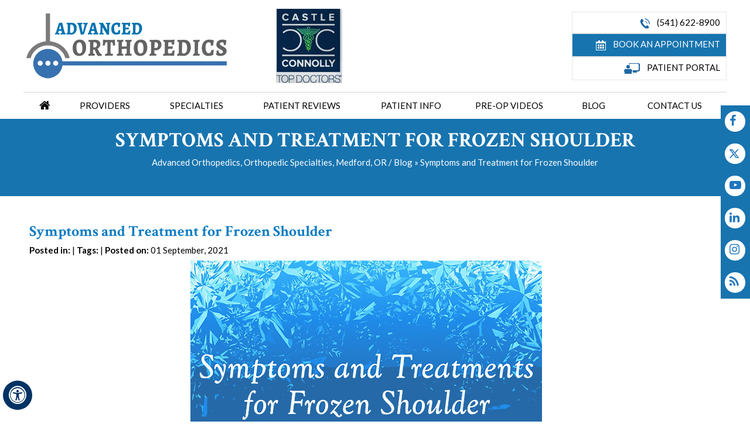

--- FILE ---
content_type: text/html; charset=UTF-8
request_url: https://www.advancedorthopedics.com/blog/symptoms-and-treatment-for-frozen-shoulder-27082.html
body_size: 7242
content:
<!DOCTYPE html>
<html lang="en">
<head>
<title>Frozen Shoulder Treatment Medford, OR | Symptoms of Frozen Shoulder Medford, OR</title>
<link rel="canonical" href="https://www.advancedorthopedics.com/blog/symptoms-and-treatment-for-frozen-shoulder-27082.html">
<meta property="og:url" content="https://www.advancedorthopedics.com/blog/symptoms-and-treatment-for-frozen-shoulder-27082.html" />
<meta property="og:image" content="https://yourpractice.online/editor-uploads/website-685/symptoms-and-treatment-for-frozen-shoulder-1630566364.jpg" />
<meta name="description" content="Surgeons at the Advanced Joint Replacement Center of Southern Oregon in Medford, OR offer treatment for frozen shoulders. Click here to read the symptoms and treatment options for frozen shoulders.">
<meta name="keywords" content="frozen shoulder treatment, symptoms of frozen shoulder">
<meta charset="UTF-8" />
<meta content="SKYPE_TOOLBAR_PARSER_COMPATIBLE" name="SKYPE_TOOLBAR" />
<meta name="viewport" content="width=device-width, initial-scale=1, minimum-scale=1, user-scalable=1" />
<link rel="icon" href="https://www.advancedorthopedics.com/images/favicon.ico" type="image/x-icon">
<link href="https://www.advancedorthopedics.com/css/ypo-style.css?v=1" rel="stylesheet" media="all" />
<link href="https://www.advancedorthopedics.com/css/style.css?v=2" rel="stylesheet" media="all" />
<script src="https://www.advancedorthopedics.com/js/jquery-3.5.1.min.js?v=1"></script>
<script src="https://www.advancedorthopedics.com/js/ypo-functions.js?v=2"></script>
<script src="https://www.advancedorthopedics.com/js/ypo-config.js?v=3"></script>
<meta name="facebook-domain-verification" content="j558wxy2ss1paz2asm5kj61apacs42" />

<!--Call tracking code start-->
<script>
    (function(a, e, c, f, g, h, b, d) {
        var k = {
            ak: "846408621",
            cl: "9yXgCNPWxHMQrdfMkwM",
            autoreplace: "(541) 622-8900"
        };
        a[c] = a[c] || function() {
            (a[c].q = a[c].q || []).push(arguments)
        };
        a[g] || (a[g] = k.ak);
        b = e.createElement(h);
        b.async = 1;
        b.src = "//www.gstatic.com/wcm/loader.js";
        d = e.getElementsByTagName(h)[0];
        d.parentNode.insertBefore(b, d);
        a[f] = function(b, d, e) {
            a[c](2, b, k, d, null, new Date, e)
        };
        a[f]()
    })(window, document, "_googWcmImpl", "_googWcmGet", "_googWcmAk", "script");
</script>
<!--Call tracking code ends-->

<meta name="msvalidate.01" content="2AD951734CFC8CE876DD32E60045EC72"
>
<meta name="geo.region" content="US-OR" />
<meta name="geo.placename" content="Medford" />
<meta name="geo.position" content="42.315820;-122.828440" />
<meta name="ICBM" content="42.315820, -122.828440" />



<!-- Google Tag Manager -->
<script>(function(w,d,s,l,i){w[l]=w[l]||[];w[l].push({'gtm.start':
new Date().getTime(),event:'gtm.js'});var f=d.getElementsByTagName(s)[0],
j=d.createElement(s),dl=l!='dataLayer'?'&l='+l:'';j.async=true;j.src=
'https://www.googletagmanager.com/gtm.js?id='+i+dl;f.parentNode.insertBefore(j,f);
})(window,document,'script','dataLayer','GTM-MHZ362X');</script>
<!-- End Google Tag Manager -->

<script>
  gtag('config', 'AW-846408621/9yXgCNPWxHMQrdfMkwM', {
    'phone_conversion_number': '(541) 622-8900'
  });
</script>

<script type="application/ld+json">
        {
            "@context": "http://schema.org",
            "@type": "Recipe",
            "author": "The Advanced Joint Replacement Center of Southern Oregon",
            "name": "Joint Replacement Surgeon",
            "image": "https://www.advancedjointreplacementcenter.com/images/advanced-joint-replacement-center-logo.jpg",
            "aggregateRating": {
                "@type": "AggregateRating",
                "ratingValue": "4.8",
                "bestRating": "5",
                "reviewCount": "169"
            },
            "description": "The Advanced Joint Replacement Center of Southern Oregon in Medford, OR brings cutting edge surgical techniques and technology to patients across Oregon. Dr Metwally and Dr Ryan Colley have extensive training in minimally invasive outpatient joint replacements."
        }
    </script>
	
<!-- Google tag (gtag.js) -->
<script async src="https://www.googletagmanager.com/gtag/js?id=G-M6HWS2YPDS"></script>
<script>
  window.dataLayer = window.dataLayer || [];
  function gtag(){dataLayer.push(arguments);}
  gtag('js', new Date());

  gtag('config', 'G-M6HWS2YPDS');
</script>	

<!-- Google tag (gtag.js) -->
<script async src="https://www.googletagmanager.com/gtag/js?id=AW-11343279901"></script>
<script>
  window.dataLayer = window.dataLayer || [];
  function gtag(){dataLayer.push(arguments);}
  gtag('js', new Date());

  gtag('config', 'AW-11343279901');
</script>

<script>
  gtag('config', 'AW-11343279901/GndVCN-Ek_MYEJ3u8qAq', {
    'phone_conversion_number': '(541) 622-8900'
  });
</script>

<!-- Start cookies banner --><script defer src="https://ckm.yourpractice.online/685wU1fmpJSl48/script.js"></script><!-- End cookies banner -->
    <style media="screen">
      .post-image img{float: left;
    height: 150px;
    margin: 10px;
    width: 150px;}
    </style>
	
	<script type="application/ld+json">
{
  "@context": "https://schema.org",
  "@type": "FAQPage",
  "mainEntity": [{
    "@type": "Question",
    "name": "What is robotic joint replacement?",
    "acceptedAnswer": {
      "@type": "Answer",
      "text": "The robotic system consists of a surgeon’s console, robotic arms, a high-performance vision system and special surgical instruments. A computed tomography (CT) scan is taken before the surgery to create a 3D model of the affected hip or knee joint. This is interpreted by the system, which accurately guides your surgeon.
The robotic arm helps your surgeon make very accurate cuts. This accuracy helps repair the damaged joint and optimally position any prosthetic implant for a more natural feeling joint after surgery, while ensuring minimal injury to neighboring tissues. Being a minimally invasive procedure, it facilitates less post-operative pain, shorter hospital stays, rapid recovery and faster return to daily activities when compared to traditional joint surgeries."
	}
  },{
    "@type": "Question",
    "name": "What is outpatient surgery?",
    "acceptedAnswer": {
      "@type": "Answer",
      "text": "Outpatient surgery has become increasingly popular over the last decade due to advances in minimally invasive surgical techniques, anesthesia methods, and better pain management protocols."
	}
  }]
}
</script>

</head>
<body>
<div id="Accessibility">
  <div class="dfwOff">
    <ul>
      <li class="adaOn"><a href="?dfw=on" aria-label="Switch to Accessibility View" title="Accessible Tool Options"><span data-icon="&#xf29a;"></span></a></li>
      <li class="adaClose"><a href="javascript:void(0);" id="adaClose" aria-label="Hide Accessible Options">Hide</a></li>
    </ul>
  </div>
  <div class="dfwOn">
    <div class="dfwHead">Accessibility Tools</div>
    <ul>
      <li id="dfw-WhiteMode"><a href="javascript:void(0);" aria-label="Light Mode" data-icon="&#xe826;">Light Mode</a></li>
      <li id="dfw-BlackMode"><a href="javascript:void(0);" aria-label="Contrast Mode" data-icon="&#xe827;">Contrast Mode</a></li>
      <li id="dfw-GreyMode"><a href="javascript:void(0);" aria-label="Grey Mode" data-icon="&#xe81c;">Grey Mode</a></li>
      <li class="fontPlus"><a href="javascript:void(0);" aria-label="Increase Font Size" data-icon="&#xe824;">Increase Font Size</a></li>
      <li class="fontMinus"><a href="javascript:void(0);" aria-label="Decrease Font Size" data-icon="&#xe823;">Decrease Font Size</a></li>
      <li class="fontReset"><a href="javascript:void(0);" aria-label="Make Font Reset" data-icon="&#xe825;">Reset Font Default</a></li>
      <li><a href="https://www.advancedorthopedics.com/accessibility.html" aria-label="More information about accessibility" accesskey="k" data-icon="&#xf29a;">Accessibility Options</a></li>
      <li class="adaOff"><a href="?dfw=off" aria-label="Reset to Normal Site View" data-icon="&#xf177;">Back to Main Site</a></li>
    </ul>
    <div class="dfwClose"><a href="javascript:void(0);" id="dfwClose" aria-label="close Accessible View">Hide</a></div>
  </div>
</div>

<div id="Container"> 
  <!-- Google Tag Manager (noscript) -->

<noscript>
<iframe src="https://www.googletagmanager.com/ns.html?id=GTM-MHZ362X" height="0" width="0" style="display:none;visibility:hidden"></iframe>
</noscript>
<!-- End Google Tag Manager (noscript) -->

<header id="Header-Container" data-skip="Header">
  <div id="Header">
    <div class="table-div">
      <div class="table-cell logo"><a href='https://www.advancedorthopedics.com/' aria-label="Advanced Joint Replacement Center"><img alt="Advanced Joint Replacement Center logo" src="https://www.advancedorthopedics.com/images/advanced-ortho-2022-new-logo.png" /></a>
        <ul>
          <li><img src="https://www.advancedorthopedics.com/images/castle-cannolly-logo.jpg" alt="Castle Connolly"></li>
          <!--<li><img src="images/abos-logo-new.png" alt="ABOS"></li>-->
        </ul>
      </div>
      <div class="table-cell header-right">
        <div class="call-appoint">
          <ul>
            <li><img src="https://www.advancedorthopedics.com/images/call-ico.png" alt="Call" class="desk-ico" /><img src="https://www.advancedorthopedics.com/images/tel-ico.png" alt="Phone" class="mob-ico" /><span class="tel1"></span></li>
            <li class="book"><a href="https://www.advancedorthopedics.com/online-appointment-orthopedic-specialties-medford-or.html"><img src="https://www.advancedorthopedics.com/images/book-app-ico.png" alt="Book an Appointment - Advanced Joint Replacement Center" />Book an Appointment</a></li>
            <li><a href="https://32494-1.portal.athenahealth.com/" target="_blank" rel="noreferrer"><img src="https://www.advancedorthopedics.com/images/patient-portal-ico.png" alt="Patient Portal Icon" class="desk-ico" /><img src="https://www.advancedorthopedics.com/images/patient-portal-ico-m.png" alt="Advanced Joint Replacement Center- Patient Portal" class="mob-ico" />Patient Portal</a></li>
          </ul>
        </div>
        <div id="Mobile-Menu">
          <div class="toggleMenu"><a href="javascript:void(0);"><span data-icon="&#xf0c9;"><em class="nodisplay">Menu</em></span></a></div>
          <div class="Wrapper"></div>
        </div>
      </div>
    </div>
  </div>
  <nav id="Menu-Container" data-skip="Menu">
    <div id="Main-Menu">
      <ul class="menu">
        <li class="menu-home"><a href="https://www.advancedorthopedics.com/" accesskey="h" data-icon="&#xe801;">Home</a></li>
        <li class="menu-providers"><a href="https://www.advancedorthopedics.com/yaser-metwally-md-orthopedic-specialties-medford-or.html" accesskey="u">Providers</a>
          <ul>
            <li><a href="https://www.advancedorthopedics.com/yaser-metwally-md-orthopedic-specialties-medford-or.html">Yaser A. Metwally, M.D.</a></li>
            <li><a href="https://www.advancedorthopedics.com/ryan-colley-orthopedic-specialties-medford-or.html">Ryan T. Colley, D.O.</a></li>
            <li><a href="https://www.advancedorthopedics.com/daniel-jones-md-orthopedic-specialties-medford-or.html">Daniel Jones, M.D.</a></li>
            <li><a href="https://www.advancedorthopedics.com/ting-zhang-md-orthopedic-specialties-medford-or.html">Ting Zhang, M.D.</a></li>
            <li><a href="https://www.advancedorthopedics.com/meredith-grunden-orthopedic-specialties-medford-or.html">Meredith Grunden, PA-C</a></li>
          </ul>
        </li>
        <li class="menu-specialties"><a href="https://www.advancedorthopedics.com/specialties-orthopedic-specialties-medford-or.html" accesskey="s">Specialties</a>
          <ul>
            <li><a href="https://www.advancedorthopedics.com/outpatient-joint-replacement-orthopedic-specialties-medford-or.html">Outpatient Joint Replacement</a></li>
            <li><a href="https://www.advancedorthopedics.com/robotic-joint-replacement-orthopedic-specialties-medford-or.html">Robotic Joint Replacement</a></li>
            <li><a href="https://www.advancedorthopedics.com/hip-orthopedic-specialties-medford-or.html">Hip</a></li>
            <li><a href="https://www.advancedorthopedics.com/knee-orthopedic-specialties-medford-or.html">Knee</a></li>
            <li><a href="https://www.advancedorthopedics.com/shoulder-elbow-orthopedic-specialties-medford-or.html">Shoulder &amp; Elbow</a></li>
            <li><a href="https://www.advancedorthopedics.com/sports-medicine-orthopedic-specialties-medford-or.html">Sports Medicine</a></li>
            <li><a href="https://www.advancedorthopedics.com/pediatric-orthopedic-specialties-medford-or.html">Pediatric Orthopaedic</a></li>
          </ul>
        </li>
        <li class="menu-reviews"><a href="https://www.advancedorthopedics.com/patient-reviews-testimonials-f11855/" accesskey="r">Patient Reviews</a>
          <ul>
            <li><a href="https://www.advancedorthopedics.com/testimonials-yaser-metwally-medford-pl170.html">Yaser A. Metwally, M.D.</a></li>
            <li><a href="https://www.advancedorthopedics.com/testimonials-ryan-colley-medford-pl1006.html">Ryan T. Colley, D.O.</a></li>
            <li><a href="https://www.advancedorthopedics.com/testimonials-daniel-jones-medford-pl1042.html">Daniel Jones, M.D.</a></li>
            <li><a href="https://www.advancedorthopedics.com/testimonials-ting-zhang-pl1731.html
                            ">Ting Zhang, M.D.</a></li>
          </ul>
        </li>
        <li class="menu-patient"><a href="https://www.advancedorthopedics.com/patient-education-videos-orthopedic-specialties-medford-or.html" accesskey="i">Patient Info</a>
          <ul>
            <li><a href="https://www.advancedorthopedics.com/patient-education-videos-orthopedic-specialties-medford-or.html">Patient Education Videos</a></li>
            <li><a href="https://www.advancedorthopedics.com/patient-education-information-orthopedic-specialties-medford-or.html">Patient Education Information</a>
              <ul>
                <li><a href="https://www.advancedorthopedics.com/hip-orthopedic-specialties-medford-or.html">Hip</a></li>
                <li><a href="https://www.advancedorthopedics.com/knee-orthopedic-specialties-medford-or.html">Knee</a></li>
                <li><a href="https://www.advancedorthopedics.com/shoulder-elbow-orthopedic-specialties-medford-or.html">Shoulder &amp; Elbow</a></li>
                <li><a href="https://www.advancedorthopedics.com/arthroscopic-surgery-orthopedic-specialties-medford-or.html">Arthroscopic Surgery</a></li>
                <li><a href="https://www.advancedorthopedics.com/fractures-trauma-orthopedic-specialties-medford-or.html">Injuries &amp; Fractures</a></li>
                <li><a href="https://www.advancedorthopedics.com/outpatient-joint-replacement-orthopedic-specialties-medford-or.html">Outpatient Joint Replacement</a></li>
                <li><a href="https://www.advancedorthopedics.com/joint-replacement-surgery-orthopedic-specialties-medford-or.html">Joint Replacement Surgery</a></li>
              </ul>
            </li>
            <li><a href="https://www.advancedorthopedics.com/virtual-care-second-opinions-orthopedic-specialties-medford-or.html">Virtual Care &amp; Second Opinions</a></li>
            <!--<li><a href="/patient-forms-orthopedic-specialties-medford-or.html">Patient Forms</a></li>
              <li><a href="/first-visit-orthopedic-specialties-medford-or.html">First Visit Guide</a></li>
                        <li><a href="/faqs-orthopedic-specialties-medford-or.html">FAQs</a></li>
                        <li><a href="/preparing-surgery-procedure-orthopedic-specialties-medford-or.html">Preparing for Surgery &amp; Procedure</a></li>-->
            <li><a href="https://www.advancedorthopedics.com/useful-links-orthopedic-specialties-medford-or.html">Useful Links</a></li>
          </ul>
        </li>
        <li class="menu-patient"><a href="https://www.advancedorthopedics.com/pre-op-videos.html" accesskey="v">Pre-Op Videos</a>
          <ul>
            <li><a href="https://www.advancedorthopedics.com/preop-videos-yaser-metwally.html">Yaser A. Metwally, M.D.</a>
              <ul>
                <li><a href="https://www.advancedorthopedics.com/hip-preop-videos-yaser-metwally.html">Hip</a></li>
                <li><a href="https://www.advancedorthopedics.com/knee-preop-videos-yaser-metwally.html">Knee</a></li>
              </ul>
            </li>
            <li><a href="https://www.advancedorthopedics.com/preop-videos-ryan-colley.html">Ryan T. Colley, D.O.</a>
              <ul>
                <li><a href="https://www.advancedorthopedics.com/shoulder-preop-videos-ryan-colley.html">Shoulder</a></li>
                <li><a href="https://www.advancedorthopedics.com/knee-preop-videos-ryan-colley.html">Knee</a></li>
              </ul>
            </li>
            <li><a href="https://www.advancedorthopedics.com/preop-videos-daniel-jones.html">Daniel Jones, M.D.</a>
              <ul>
                <li><a href="https://www.advancedorthopedics.com/hip-preop-videos-daniel-jones.html">Hip</a></li>
                <li><a href="https://www.advancedorthopedics.com/knee-preop-videos-daniel-jones.html">Knee</a></li>
              </ul>
            </li>
          </ul>
        </li>
        <li class="menu-blog"><a href="https://www.advancedorthopedics.com/blog.html" accesskey="b">Blog</a>
          <ul>
            <li><a href="https://www.advancedorthopedics.com/blog.html">Blog</a></li>
            <li><a href="https://www.advancedorthopedics.com/vlog-orthopedic-specialties-medford-or.html">Videos</a></li>
            <li><a href="https://www.advancedorthopedics.com/news-articles-pl369.html">In the News</a></li>
          </ul>
        </li>
        <li class="menu-contact"><a href="https://www.advancedorthopedics.com/contact-us-orthopedic-specialties-medford-or.html" accesskey="c">Contact Us</a>
          <ul>
            <li><a href="https://www.advancedorthopedics.com/virtual-care-second-opinions-orthopedic-specialties-medford-or.html">Virtual Care &amp; Second Opinions</a></li>
          </ul>
        </li>
      </ul>
    </div>
  </nav>
</header>
<div class="social-logo-float">
  <ul>
    <li class="facebook"><a href="https://www.facebook.com/AdvancedOrthopedicsMedford" target="_blank" rel="nofollow" aria-label="Follow Dr on Facebook" data-icon="&#xf09a;"><span>Facebook</span></a></li>
    <li class="twitter"><a href="https://twitter.com/YaserMetwallyMD" target="_blank" rel="nofollow" aria-label="Follow Dr on Twitter"><span>Twitter</span> <img src="https://www.advancedorthopedics.com/images/twiter-icn.png"/></a></a></li>

    <!--<li class="youtube"><a href="https://www.youtube.com/channel/UCcSKhHHnnarZNifRcQjCuCw" target="_blank" rel="nofollow" aria-label="Subscribe Dr on YouTube" data-icon="&#xf16a;"><span>YouTube</span></a></li>-->

<li class="youtube"><a href="https://www.youtube.com/@advancedorthopedicsoregon" target="_blank" rel="nofollow" aria-label="Subscribe Dr on YouTube" data-icon="&#xf16a;"><span>YouTube</span></a></li>

    <li class="Linkedin"><a href="https://www.linkedin.com/in/yaser-metwally-398751b3/" target="_blank" rel="nofollow" aria-label="Follow Dr on Instagram" data-icon="&#xf0e1;"><span>LinkedIn</span></a></li>
    <li class="instagram"><a href="https://www.instagram.com/advancedjointreplacement/" target="_blank" rel="nofollow" aria-label="Follow Dr on Instagram" data-icon="&#xf16d;"><span>Instagram</span></a></li>
    <li class="instagram"><a href="https://www.advancedorthopedics.com/blog.html" aria-label="" data-icon="&#xf09e;"><span>Blog</span></a></li>
  </ul>
</div>
 
  
  <div id="Banner-Container-S" role="presentation">
    <div id="Banner">
      <h1>Symptoms and Treatment for Frozen Shoulder</h1>
      <div class="navigation"><a href="https://www.advancedorthopedics.com/">Advanced Orthopedics, Orthopedic Specialties, Medford, OR</a> / <a href='https://www.advancedorthopedics.com/blog.html'>Blog</a> &raquo; Symptoms and Treatment for Frozen Shoulder</div>
    </div>
  </div>
  <div id="Content-Container" data-skip="Content">
    <div id="Content-Main">
      <div class="table-div">
        <div id="Content" class="table-cell">
          <article class="textMain ypocms">
            <h2>Symptoms and Treatment for Frozen Shoulder</h2>
            <div class="blogMain"><div class="blog-post-container"><div class="post-meta-entry"> <span class="post-category"><strong>Posted in<span class="blogcolon">:</span></strong> </span> <span class="pipesymbol">|</span> <span class="post-tags"><strong>Tags<span class="blogcolon">:</span></strong> </span> <span class="pipesymbol">|</span> <span class="meta-date"><strong>Posted on<span class="blogcolon">:</span></strong> 01 September, 2021</span>  </div><div class="post-featured-image" style="float:left; margin: 18px 10px 10px 0;"><img src='https://www.advancedorthopedics.com/blog-post-images/client-687/website-685/symptoms-and-treatment-for-frozen-shoulder-270821630560982.jpg' alt = 'Symptoms and Treatment for Frozen Shoulder' ></div> <div class="detailed-post-content"><p style="text-align: center;"><img alt="" src="https://www.advancedorthopedics.com/editor-uploads/website-685/symptoms-and-treatment-for-frozen-shoulder-1630566364.jpg" /></p><p>We may not think about freezing in the fall, but it is possible. &nbsp;Frozen shoulder can occur at any time of the year.</p><p>Your shoulder is a ball and socket joint that is surrounded by strong, smooth connective tissue, which provides us with an incredible range of motion. &nbsp; This capsule of smooth tissue can become thick and stiff, restricting movement of the shoulder. &nbsp;This condition is known as adhesive capsulitis or frozen shoulder.</p><p>Symptoms of frozen shoulder include a dull, aching pain in the shoulder, and the inability to move the shoulder on your own or with help. &nbsp;These symptoms appear gradually and worsen over a period of months.</p><p>The exact cause of frozen shoulder is unknown. &nbsp;It typically affects people ages 40-60, and women are more likely to experience this condition than men. &nbsp;Long periods of immobilization as well as some diseases, such as diabetes, also increase the risk of developing frozen shoulder.</p><p>There are three stages of frozen shoulder:</p><p><strong>The Freezing Stage:</strong> &nbsp;During the freezing stage, there is pain with any movement. &nbsp;Your range of motion is limited and may worsen at night. &nbsp;</p><p><strong>The Frozen Stage:</strong> &nbsp;During the frozen stage, the pain will subside. &nbsp;However, the shoulder continues to be stiff and will not function properly.</p><p><strong>The Thawing Stage:</strong> &nbsp;During the thawing stage, the shoulder will begin to move and gradually regain function.</p><p>We diagnose frozen shoulder by looking at your range of motion &ndash; both active and passive &ndash; and by assessing the presence of pain. &nbsp;Active motion is the range of motion you can create by moving your arm. &nbsp;Passive motion is the range of motion you have when someone else is moving your arm. &nbsp;X-rays or an MRI may be ordered to rule out any other potential causes for your pain.</p><p>The goal of treatment for frozen shoulder is to decrease pain and increase motion. &nbsp;Anti-inflammatory medications, ice/heat treatments, and steroid injections can all help to decrease pain. &nbsp;Physical therapy is the main treatment indicated for frozen shoulder to restore range of motion. &nbsp;The intentional use of anesthesia and manipulation of the shoulder muscles can also aid in restoring function.</p><p>Although the exact cause of frozen shoulder is unknown, we can effectively diagnose and treat frozen shoulder. If you find your shoulder is freezing up, let us help you thaw it out as quickly as possible and get you back to your everyday activities.</p><p><em>Dr. Ryan Colley attended medical school at Midwestern University Arizona College of Osteopathic Medicine. He completed a residency in orthopedic surgery at Ohio University, studying all orthopedics fields, including trauma, joint replacement, sports medicine, pediatrics, and hand surgery. Dr. Colley focuses on all aspects of upper extremity joint replacement, reconstruction, trauma, and arthroscopy. He also performs robotic-assisted total knee replacement. Dr. Colley has authored several publications and book chapters. He takes a holistic approach to improve the quality of life for his patients. In his free time, Dr. Colley enjoys time with his wife and two children. They love to hike, fish, snowboard, and travel.</em></p> </div></div></div>
          </article>
        </div>
        <!--<aside id="Sidebar" class="table-cell" data-skip="Sidebar">
  <div class="providers-sub">
    <h2><a href="https://www.advancedorthopedics.com/our-providers-orthopedic-specialties-medford-or.html">Our Providers</a></h2>
    <ul id="Slider3" class="rslides">
      <li class="slider doctor1">
        <div class="doc-creds">
          <h3><a href="https://www.advancedorthopedics.com/ryan-colley-orthopedic-specialties-medford-or.html">Meet Dr. Colley</a></h3>
          <h4>Shoulder and Elbow Surgeon</h4>
          <div class="dr-prof"><a href="https://www.advancedorthopedics.com/ryan-colley-orthopedic-specialties-medford-or.html">View Full Profile</a></div>
        </div>
      </li>
      <li class="slider doctor2">
        <div class="doc-creds">
          <h3><a href="https://www.advancedorthopedics.com/yaser-metwally-md-orthopedic-specialties-medford-or.html">Meet Dr. Metwally</a></h3>
          <h4>Total Joint Replacement Surgeon</h4>
          <div class="dr-prof"><a href="https://www.advancedorthopedics.com/yaser-metwally-md-orthopedic-specialties-medford-or.html">View Full Profile</a></div>
        </div>
      </li>
    </ul>
    <div class="Doctor-Tabs">
      <ul>
        <li><a href="javascript:void(0);"></a></li>
        <li><a href="javascript:void(0);"></a></li>
      </ul>
    </div>
  </div>
</aside>-->
 
      </div>
    </div>
  </div>
  <footer id="Footer-Container" data-skip="Footer">
    <div id="Footer">
        <div id="Map">
            <h3><a href="https://www.advancedorthopedics.com/contact-us-orthopedic-specialties-medford-or.html">PRACTICE LOCATIONS</a></h3>
            <div class="clear-float"></div>
            <div class="mapBG">
                <div class="practice-address address1">
                    <ul>
                        <li class="ad">Advanced Orthopedics<br> 707 Murphy Road<br> Medford, OR 97504</li>
                        <li class="driving-bg"><a href="https://goo.gl/maps/XfdZALwXvhxriuRL7" target="_blank" rel="nofollow">Driving Directions</a></li>
                        <li class="telBG"><span class="tel1"></span></li>
                        <li class="faxBG"><span class="fax1"></span></li>
                        <li class="book-bg"><a href="https://www.advancedorthopedics.com/online-appointment-orthopedic-specialties-medford-or.html">Book an Appointment</a></li>
                    </ul>
                </div>
                <div class="practice-address address2">
                    <ul>
                        <li class="ad">Providence Stewart Meadows Medical Plaza<br>
                            70 Bower Dr.<br> Medford, OR 97501</li>
                        <li class="driving-bg"><a href="https://goo.gl/maps/5R4GqM6VY2uEBKsJ7" target="_blank" rel="nofollow">Driving Directions</a></li>
                        <li class="telBG"><span class="tel1"></span></li>
                        <li class="faxBG"><span class="fax1"></span></li>
                      <!--  <li class="hrBG" data-icon="&#xe804;">Wednesdays &amp; Fridays 9:00am - 3:30pm</li>-->
                        <li class="book-bg"><a href="https://www.advancedorthopedics.com/online-appointment-orthopedic-specialties-medford-or.html">Book an Appointment</a></li>
                    </ul>
                </div>

                                    <div class="practice-address address3">
                        <ul>
                            <li class="ad">Advanced Orthopedics
                                <br>  1401 Siskiyou Blvd Suite #5
                                <br>Ashland, OR, 97520

3                            </li>
                            <li class="driving-bg"><a href="https://maps.app.goo.gl/W6VzpyCPMS1KpUe27" target="_blank" rel="nofollow">Driving Directions</a></li>
                            <li class="telBG"><span class="tel1"></span></li>
                            <li class="faxBG"><span class="fax1"></span></li>
                            <li class="book-bg"><a href="https://www.advancedorthopedics.com/online-appointment-orthopedic-specialties-medford-or.html">Book an Appointment</a></li>
                        </ul>
                    </div>
            </div>
        </div>
        <div class="theme-L"></div>
        <div class="theme-R"></div>
        <div class="social-logo">
            <h3>BE SOCIAL</h3>
            <ul>
                <li class="facebook"><a href="https://www.facebook.com/AdvancedOrthopedicsMedford" target="_blank" rel="nofollow" aria-label="Follow Dr on Facebook" data-icon="&#xf09a;"><span>Facebook</span></a></li>
                <li class="twitter"><a href="https://twitter.com/YaserMetwallyMD" target="_blank" rel="nofollow" aria-label="Follow Dr on Twitter"><span>Twitter</span><img src="https://www.advancedorthopedics.com/images/twiter-icn.png"/></a></li>
                
                <!--<li class="youtube"><a href="https://www.youtube.com/channel/UCcSKhHHnnarZNifRcQjCuCw" target="_blank" rel="nofollow" aria-label="Subscribe Dr on YouTube" data-icon="&#xf16a;"><span>YouTube</span></a></li>-->
                <li class="youtube"><a href="https://www.youtube.com/@advancedorthopedicsoregon" target="_blank" rel="nofollow" aria-label="Subscribe Dr on YouTube" data-icon="&#xf16a;"><span>YouTube</span></a></li>
                <li class="Linkedin"><a href="https://twitter.com/YaserMetwallyMD" target="_blank" rel="nofollow" aria-label="Follow Dr on Instagram" data-icon="&#xf0e1;"><span>LinkedIn</span></a></li>
                <li class="instagram"><a href="https://www.instagram.com/advancedjointreplacement/" target="_blank" rel="nofollow" aria-label="Follow Dr on Instagram" data-icon="&#xf16d;"><span>Instagram</span></a></li>
                <li class="instagram"><a href="https://www.advancedorthopedics.com/blog.html" aria-label="" data-icon="&#xf09e;"><span>Blog</span></a></li>
            </ul>
        </div>
        <div class="footer-menu"><a href="https://www.advancedorthopedics.com/">Home</a> <a href="https://www.advancedorthopedics.com/our-providers-orthopedic-specialties-medford-or.html">Providers</a> <a href="https://www.advancedorthopedics.com/specialties-orthopedic-specialties-medford-or.html">Specialties</a> <a href="https://www.advancedorthopedics.com/patient-info-orthopedic-specialties-medford-or.html">Patient Info</a> <a href="https://www.advancedorthopedics.com/blog.html">Blog</a> <a href="https://www.advancedorthopedics.com/contact-us-orthopedic-specialties-medford-or.html">Contact Us</a></div>
        <div class="copyrights">
            <p><a href="https://www.advancedorthopedics.com/disclaimer.php">Disclaimer</a> <span class="line">|</span> <a href="https://www.advancedorthopedics.com/privacy.php">Privacy</a> <span class="line">|</span> <a href="https://www.advancedorthopedics.com/sitemap.html">Sitemap</a> <span class="line">|</span> <a href="https://www.advancedorthopedics.com/feedback.html">Feedback</a> <span class="line">|</span> <a href="https://www.advancedorthopedics.com/tell-a-friend.html">Tell a Friend</a> <span class="line">|</span> <a href="https://www.advancedorthopedics.com/accessibility-statement.html" class="as">Accessibility Statement</a></p>
            <h2>&copy;<a href="https://goo.gl/maps/XfdZALwXvhxriuRL7"> <span class="copyRight"></span></a></h2>
        </div>
        <div class="ypo-logo"> <a href="https://www.yourpracticeonline.net/" target="_blank"><img alt="Your Practice Online" src="https://www.advancedorthopedics.com/images/ypo-logo.png" /></a> </div>
    </div>
</footer>
 
</div>
<script src="https://www.advancedorthopedics.com/js/responsiveslides.js?v=4"></script>
<script src="https://www.advancedorthopedics.com/js/jquery.flexisel.js?v=5"></script>
<script src="https://www.advancedorthopedics.com/js/easy-responsive-tabs.js?v=6"></script>
<script src="https://www.advancedorthopedics.com/js/functions.js?v=8"></script>
</body>
</html>

--- FILE ---
content_type: text/css
request_url: https://www.advancedorthopedics.com/css/style.css?v=2
body_size: 9266
content:
/* ---------- Theme CSS ---------- */
#Map-Container,
#OrthopedicRow,
#Footer-Container,
#RecentRow,
#PatientsRow,
#Instagram_Bio_Container{
    width: 100%;
    margin: 0px;
    padding: 0px;
    position: relative;
}

#Accessibility,
#Header,
#Banner,
#Content-Main,
#Footer,
#Main-Menu,
#Service,
#Credibility,
#Orthopedic-Specialties,
#Map,
#RecentPosts,
#OurPatients,
#Instagram_Bio_Intra{
    max-width: 1200px;
    min-width: 300px;
    margin: 0px auto;
    padding: 0px;
    position: relative;
}

/* Default Custom CSS */
.img-l {
    margin: 0px 15px 10px 0px;
}

.img-r {
    margin: 0px 0px 10px 15px;
}

.img-c {
    margin: 10px;
}

/* Selection CSS */
#Container ::selection {
    background: #CCC;
    color: #000;
}

/* ADA Icon CSS */
.adaOn span {
    background: #003263;
    color: #fff;
    border-radius: 50%;
}

/* Scroller CSS */
#Scroller a {
    background: #fff;
    border: 2px solid #000;
    color: #000;
    border-radius: 50%;
}

/* Header CSS */
#Header {
    border-bottom: 1px solid #d5d5d5;
}

#Header-Container {
    background: #fff;
}

.call-appoint ul li {
    font: 400 15px/15px 'Lato', sans-serif;
    display: inline-block;
    border: 1px solid #e6e6e6;
    vertical-align: top;
    color: #000;
    text-transform: uppercase;
    width: 100%;
    text-align: right;
}

.call-appoint ul li a {
    display: block;
    padding: 10px 10px 10px 0px;
}

.book a {
    background: #1774af;
    color: #fff;
}

.logo img {
    padding: 15px 0px 15px 5px;
}
.logo ul{
    margin: 0 0 0 8%;
}
.logo ul,.logo ul li{
    display: inline-block;
}
.call-appoint ul li a {
    display: block;
}

.call-appoint img {
    margin: 0px 12px 0px 18px;
}

.header-right {
    vertical-align: middle;
    width: 22%;
}

.mob-ico {
    display: none;
}

/* Menu CSS */
#Main-Menu {
    height: 45px;
}

.menu {
    text-align: center;
}

.menu li,
.accessible_on .menu li {
    font: 400 15px/15px 'Lato', sans-serif;
    height: 50px;
    text-transform: uppercase;
}

.menu li a {
    padding: 15px 0px;
    color: #000;
}

.menu li a:hover {
    color: #1774af;
}

.menu ul li a:hover {
    color: #fff;
}

.menu ul li {
    background: url(../images/menu-li-bg.png) no-repeat 14px 20px #1680c4;
    border-bottom: 1px solid #004673;
    text-transform: none;
}

.menu ul li:hover {
    background: url(../images/menu-li-bg.png) no-repeat 14px 20px #004673;
}

.menu ul li a {
    color: #fff;
    padding: 14px 15px 14px 30px;
}

.menu li.menu-home {
    width: 50px;
}

.menu-home a::before {
    font-size: 20px;
}

.menu-providers {
    width: 13%;
}

.menu-specialties {
    width: 13%;
}

.menu-reviews {
    width: 17%;
}

.menu-patient {
    width: 14%;
}

.menu-patient ul {
    width: 280px;
}

.menu-blog {
    width: 10%;
}

.menu-blog ul {
    width: 150px;
}

.menu-contact {
    width: 13%;
}

.menu-contact li {
    width: 254px !important;
}

/* Mobile Menu CSS */
.toggleMenu {
    font: bold 16px/30px Verdana, Arial, Helvetica, sans-serif;
}

.Wrapper {
    font: normal 14px/20px Verdana, Arial, Helvetica, sans-serif;
}

/* Home Banner CSS */
#Banner-Container #Banner {
    height: 505px;
    margin-top: 160px;
}

#Banner-Container .banner1 {
    background: url(/images/banner-bg-latest.jpg) no-repeat center 30px;
}

#Banner-Container .banner1 .theme-L {
    background: url(/images/banner-l-bg-latest.jpg) no-repeat right 30px;
}

#Banner-Container .banner1 .theme-R {
    background: url(/images/banner-r-bg-latest.jpg) no-repeat left 30px;
}

/* Banner Content CSS */
.banner-content {
    position: absolute;
    left: 66%;
  bottom: -%;
  width: 100%;
    -webkit-transform: translate(-50%, -50%);
    -moz-transform: translate(-50%, -50%);
    -ms-transform: translate(-50%, -50%);
    -o-transform: translate(-50%, -50%);
    transform: translate(-50%, -50%);
    padding: 15px;
    text-align: right;
}
.banner-content .content {
    display: inline-block;
    text-align: center;
    vertical-align: middle;
}
.banner-content h2 {
    font: 400 24px/28px 'Crimson Text', serif;
    color: #fff;
    text-transform: uppercase;
    padding: 0px 0px 0px 30px;
}

.banner-content h3 {
    font: 700 40px/46px 'Crimson Text', serif;
    color: #0b5e93;
    text-transform: uppercase;
    /*width: 460px;
    padding-left: 20%;*/
}
.banner-content ul {
    display: inline-block;
    margin: 0 0 0 3%;
}
.banner-content ul li {
    display: inline-block;
    padding: 10px 10px 0px 0px;
}
.banner-content ul li img{
    background: #fff;
  padding: 5px;
}
.providers-list {
    position: absolute;
    bottom: 0px;
    left: 2%;
}

.providers-list ul li {
    font: 700 16px/16px 'Lato', serif;
    display: inline-block;
    background: #1661a0;
    color: #fff;
    text-align: center;
    text-transform: uppercase;
    margin: 0px 35px;
    position: relative;
}

.providers-list ul li a {
    display: block;
    padding: 10px 0px 10px 5px;
    width: 215px;
}

.providers-list img {
    padding: 0px 0px 0px 15px;
}

.providers-list ul li::after {
    background: url(../images/meet-t-bg.png) no-repeat 0px;
    width: 29px;
    height: 12px;
    content: '';
    position: absolute;
    left: 45%;
    top: -9px;
}

/* Banner Tabs CSS */
.Review-Tabs {
    top: 37%;
    right: 0px;
}

.Review-Tabs li {
    display: inline-block;
    position: relative;
    background: #003263;
    width: 15px;
    height: 15px;
    border-radius: 50%;
}

.Review-Tabs li.Review_here {
    background: #fff;
}

/* Banner Navigation CSS */
.Banner_nav.slidePrev {
    left: 5px;
}

.Banner_nav.slideNext {
    left: 55px;
}

.Banner_nav.slidePrev span {
    left: 0px;
}

.Banner_nav.slideNext span {
    right: 0px;
}

/* Subpage Banner CSS */
#Banner-Container-S #Banner {
    text-align: center;
    padding: 40px 0px;
}

#Banner h1 {
    font: 700 35px/40px 'Crimson Text', serif;
    text-transform: uppercase;
    color: #fff;
}

.ortho-l-cell {
    vertical-align: middle;
}

.ortho-specs {
    padding: 0px 15px 0px 15px;
}

.ortho-specs h2 {
    font: 400 40px/44px 'Crimson Text', serif;
    color: #000000;
    text-align: center;
    text-transform: uppercase;
    position: relative;
}

.ortho-specs h2::after {
    content: '';
    position: absolute;
    background: #3b76ad;
    width: 65px;
    height: 3px;
    left: 45%;
    bottom: -30px;
}

.ortho-specs h3 {
    font: 700 25px/30px 'Lato', serif;
    color: #1661a0;
    text-align: center;
    padding: 80px 0px 0px 0px;
}

.ortho-specs p {
    font: 400 20px/27px 'Lato', serif;
    color: #000000;
    text-align: center;
    padding: 15px 10% 15px 10%;
}
#Instagram_Bio_Container .repro-logo a {
    display: inline-block;
    border: 14px solid #65b5e1;
    background: #fff;
    padding: 17px 25px;
    animation: zoom_in 1.3s ease-in-out;
}

#Orthopedic-Specialties {
    min-height: 750px;
}

.ortho-more {
    margin: 40px auto 0px auto;
    width: 160px;
}

.ortho-more a {
    font: 400 15px/15px 'Lato', serif;
    background: #1661a0;
    color: #fff;
    text-transform: uppercase;
    padding: 18px 35px;
    display: block;
}

.ortho-more a:hover {
    background: #004673;
}

.specialties-list {
    margin: 65px 0px 0px 0px;
    text-align: center;
}

.specialties-list ul li {
    font: 700 24px/28px 'Crimson Text', serif;
    border: 1px solid #d7d7d7;
    display: inline-block;
    width: 284px;
    min-height: 295px;
    vertical-align: top;
    margin: 4px;
    text-align: center;
    text-transform: uppercase;
    color: #fff;
    padding: 120px 0px 0px 0px;
}

.specialties-list ul li span {
    font: 600 19px/21px 'Crimson Text', serif;
    display: block;
    color: #000000;
    padding: 80px 0px 8px 0px;
}

.outpatient-bg {
    background: url(../images/outpatient-joint-bg.jpg) no-repeat 0px 0px;
    padding: 100px 0px 0px 0px !important;
}

.hip-bg {
    background: url(../images/hip-bg.jpg) no-repeat 0px 0px;
}

.knee-bg {
    background: url(../images/knee-bg.jpg) no-repeat 0px 0px;
}

.shoulder-bg {
    background: url(../images/shoulder-bg.jpg) no-repeat 0px 0px;
}

.outpatient-bg:hover,
.hip-bg:hover,
.knee-bg:hover,
.shoulder-bg:hover {
    filter: gray;
    /* IE6-9 */
    -webkit-filter: grayscale(100%);
    /* Chrome 19+ & Safari 6+ */
}

.specialties-list ul li:hover span {
    filter: none;
    -webkit-filter: grayscale(0%);
    color: #1661a0;
}

#OurPatients {
    background: url(../images/outpatient-bg.jpg) no-repeat 0px 0px;
    min-height: 588px;
}

#OurPatients h3 {
    font: 400 40px/44px 'Crimson Text', serif;
    color: #fff;
    text-align: center;
    text-transform: uppercase;
    padding: 85px 0px 25px 0px;
    position: relative;
}

#OurPatients h3::after {
    position: absolute;
    content: '';
    background: url(../images/our-patients-b-bg.png) no-repeat 0px 0px;
    width: 76px;
    height: 5px;
    left: 50%;
    transform: translate(-50%, -50%);
    bottom: 0px;
}

#OurPatients .theme-L {
    background: url(../images/our-patients-l-bg.jpg) no-repeat right 0px;
}

#OurPatients .theme-R {
    background: url(../images/our-patients-r-bg.jpg) no-repeat left 0px;
}

.review-inside {
    margin: 50px 0px 0px 0px;
}

.review-inside h4 {
    font: 400 20px/27px 'Lato', serif;
    color: #fff;
    padding: 0px 15px 0px 0px;
}

.review-inside p {
    font: 400 15px/22px 'Lato', serif;
    color: #fff;
    padding: 20px 15px 10px 0px;
}

.rev-name {
    text-align: right;
    padding: 0px 25px 5px 0px !important;
}

.review-more {
    background: #fff;
    width: 215px;
    border: 9px solid #22659e;
    text-align: center;
    outline: 1px solid #fff;
    text-transform: uppercase;
}

.review-more a {
    color: #2867a2;
    padding: 10px;
    display: block;
}

.review-more a:hover {
    background: #004673;
    color: #fff;
}

.rev-star {
    padding-bottom: 25px;
}

#RecentPosts {
    min-height: 635px;
}

#RecentPosts h3 {
    font: 400 40px/44px 'Crimson Text', serif;
    color: #000000;
    text-align: center;
    text-transform: uppercase;
    padding: 65px 0px 45px 0px;
}

.blog-cell h4,
.video-cell h4 {
    font: 600 35px/40px 'Crimson Text', serif;
    color: #000000;
    text-align: center;
    position: relative;
    padding: 0px 0px 10px 0px;
}

.blog-cell h4::after,
.video-cell h4::after {
    position: absolute;
    content: '';
    background: url(../images/blog-bg.png) no-repeat 0px 0px;
    width: 190px;
    height: 10px;
    left: 34%;
    bottom: -5px;
}

.blog-cell .recent-post-meta-entry {
    display: none;
}

.blog-cell h5 {
    font: 700 20px/24px 'Lato', serif;
    color: #000000;
    padding: 30px 0px 0px 10px;
}

.blog-cell .recent-post-title {
    font: 700 20px/24px 'Lato', serif;
    color: #000000;
    padding: 30px 0px 0px 0px;
}

.blog-text {
    display: inline-block;
    width: 300px;
    vertical-align: top;
    padding-right: 10px;
}

.blog-th {
    display: inline-block;
    vertical-align: top;
}

.recent-post-image {
    float: right;
    margin: 40px 0px 10px 20px;
}

.blog-cred {
    font: 400 15px/24px 'Lato', serif;
    padding: 45px 0px 0px 10px;
}

.blog-cell .recent-post-excerpt {
    font: 400 15px/24px 'Lato', serif;
    padding: 5px 0px 0px 0px;
}

.blog-more,
.blog-cell li .read-more {
    margin: 22px 0px 10px 0px;
    display: inline-block;
}

.blog-more a,
.blog-cell li .read-more a {
    font: 400 15px/15px 'Lato', serif;
    background: #1661a0;
    color: #fff;
    text-transform: uppercase;
    padding: 15px 18px;
    display: block;
}

.blog-more a:hover,
.blog-cell li .read-more a:hover {
    background: #004673;
}

.VblogBg {
    background: url(../images/blog-video-bg.jpg) no-repeat 0px 0px;
    max-width: 458px;
    min-height: 306px;
    font: 400 18px/25px 'Lato', serif;
    color: #fff;
    text-align: center;
    margin: 30px auto;
}

.VblogBg a {
    display: block;
    padding: 205px 50px 50px 50px;
}

.pageimg {
    float: right;
    padding: 5px;
    border: 1px solid #1774af;
    margin: 0px 0px 10px 20px;
}

/* Navigation CSS */
.navigation {
    font: 400 15px/25px 'Lato', serif;
    padding: 5px;
    color: #fff;
}

/* Text CSS */
.textMain {
    padding: 10px 40px 50px 10px;
    font: 400 15px/25px 'Lato', serif;
    color: #000;
}

.textMain a {
    color: #0f7dc3;
}

.textMain a:hover {
    color: #064771;
}

.textMain h2,
.hTag2,
.textMain h3.hTag2,
.textMain h4.hTag2 {
    font: 700 26px/30px 'Crimson Text', serif;
    color: #0f7dc3;
}

.textMain h2 span {
    font: 400 18px/22px 'Lato', serif;
    color: #0f7dc3;
}

.textMain h2 a,
.hTag2 a,
.textMain h3.hTag2 a,
.textMain h4.hTag2 a {
    color: #0f7dc3;
}

.textMain h3,
.hTag3,
.textMain h2.hTag3,
.textMain h4.hTag3 {
    font: 700 24px/30px 'Crimson Text', serif;
    color: #1774af;
}

.textMain h3 a,
.hTag3 a,
.textMain h2.hTag3 a,
.textMain h4.hTag3 a {
    color: #1774af;
}

.textMain h4,
.hTag4,
.textMain h2.hTag4,
.textMain h3.hTag4 {
    font: 700 20px/24px 'Crimson Text', serif;
    color: #095f96;
}

.textMain h4 a,
.hTag4 a,
.textMain h2.hTag4 a,
.textMain h3.hTag4 a {
    color: #095f96;
}

/* Sidebar CSS */
#Sidebar {
    width: 300px;
    padding: 5px 0px 20px 0px;
}

/* Footer CSS */
#Map {
    display: none;
}

.home #Map {
    display: block;
}

.mapBG {
    background: url(../images/map-bg.jpg) no-repeat center top;
    min-height: 340px;
    position: relative;
}

.practice-address {
    background: #5f5f5f;
    color: #fff;
    width: 380px;
    position: absolute;
    top: 12%;
    font: 400 16px/20px 'Lato', serif;
    padding: 25px;
    min-height: 245px;
}
.practice-address.address1{
    left: 1%;
}
.practice-address.address2{
    left: 0;
    right: 0;
    margin: auto;
}


.practice-address.address3{
    right: 1%;
}






.practice-address::after {
  /*  position: absolute;
    content: '';
    width: 25px;
    height: 53px;
    left: -23px;
    top: 63px;
    background: url(../images/address-bg.png) no-repeat 0px 0px;*/
    display: none;
}

.practice-address ul li {
    padding: 10px 0px 3px 30px;
}

.ad {
    padding: 0px 0px 3px 0px !important;
}

.driving-bg {
    background: url(../images/driving-bg.png) no-repeat 0px 11px;
}

.telBG {
    background: url(../images/tel-ico.png) no-repeat 0px 12px;
    display: inline-block;
}

.faxBG {
    background: url(../images/fax-bg.png) no-repeat 10px 12px;
    display: inline-block;
    padding: 10px 0px 3px 40px !important;
}

.book-bg {
    background: url(../images/book-app-ico.png) no-repeat 0px 13px;
}
.practice-address ul li.hrBG{
    background: none;
    position: relative;
}
.practice-address ul li.hrBG::before {
    position: absolute;
    left: 2px;
    top: 10px;
}
#Map h3 {
    font: 400 40px/40px 'Crimson Text', serif;
    color: #fff;
    padding: 70px 0px 40px 0px;
    text-align: center;
}

#Footer {
    background: url(../images/footer-bg.jpg) no-repeat left top;
}

#Footer .theme-L {
    background: url(../images/footer-l-bg.jpg) no-repeat right top;
}

#Footer .theme-R {
    background: url(../images/footer-r-bg.jpg) no-repeat left top;
}

.footer-menu {
    font: 400 15px/30px 'Lato', serif;
    text-align: center;
    color: #fff;
    border-top: 1px solid #fbfbfb3b;
    border-bottom: 1px solid #fbfbfb3b;
    padding: 12px 0px 12px 0px;
    margin: 40px 0px 0px 0px;
}

.footer-menu a {
    padding: 0px 50px;
}

.copyrights {
    font: 400 15px/30px 'Lato', serif;
    text-align: center;
    color: #fff;
    padding: 40px 0px 0px 0px;
}

.copyrights h2 {
    font: 400 16px/30px 'Lato', serif;
}

.copyrights p a {
    padding: 0px 15px;
}

.social-logo {
    text-align: center;
    padding: 60px 0px 0px 0px;
}

.social-logo h3 {
    font: 400 30px/30px 'Crimson Text', serif;
    color: #fff;
}

.social-logo ul {
    font-size: 0px;
}

.social-logo li {
    display: inline-block;
    vertical-align: top;
    width: 35px;
    height: 35px;
    font-size: 20px;
    border-radius: 100%;
    border: none;
    line-height: 32px;
    background: #fff;
    margin: 10px 7px 10px 7px;
}

.social-logo li a {
    width: 100%;
    height: 100%;
    display: block;
    color: #2077bf;
}

.social-logo-float {
    position: fixed;
    right: 0px;
    background: #1774af;
    z-index: 999;
    width: 50px;
    top: 180px;
}

.social-logo-float ul {
    font-size: 0px;
}

.social-logo-float li {
    display: inline-block;
    vertical-align: top;
    width: 35px;
    height: 35px;
    font-size: 20px;
    border-radius: 100%;
    border: none;
    line-height: 32px;
    background: #fff;
    margin: 10px 7px 10px 7px;
}

.social-logo-float li a {
    width: 100%;
    height: 100%;
    display: block;
    color: #2077bf;
    padding: 0px 0px 0px 8px;
}

.social-logo-float li span {
    display: none;
}

.ypo-logo {
    text-align: center;
    padding: 40px 0px 40px 0px;
}

/* Contact Page */
.contactTable {
    border-spacing: 5px;
    border: 1px solid #e6e6e6;
}

.contactTable:hover {
    -webkit-box-shadow: 0px 0px 10px 1px rgba(51, 51, 51, 0.2);
    -moz-box-shadow: 0px 0px 10px 1px rgba(51, 51, 51, 0.2);
    -ms-box-shadow: 0px 0px 10px 1px rgba(51, 51, 51, 0.2);
    -o-box-shadow: 0px 0px 10px 1px rgba(51, 51, 51, 0.2);
    box-shadow: 0px 0px 10px 1px rgba(51, 51, 51, 0.2);
}

.contact-address {
    width: 300px;
    padding: 10px;
    position: relative;
}

.contact-address p.textMainBold {
    padding: 5px 0px;
}

.contact-address p {
    position: relative;
    padding: 5px 10px 5px 30px;
}

.contact-address p::before {
    position: absolute;
    left: 5px;
    top: 5px;
}

.contact-map {
    position: relative;
}

.contact-map iframe {
    width: 100%;
    height: 100%;
    position: absolute;
    z-index: 9;
    border: 0px;
}

/* Submit Testimonials */
.textMain .write-review {
    font: normal 16px/20px Verdana, Arial, Helvetica, sans-serif;
    float: right;
    position: relative;
    border: 2px solid #ccc;
}

.textMain .write-review a {
    display: block;
    padding: 5px 15px;
    text-decoration: none;
}

.textMain .write-review a::before {
    margin-right: 15px;
}

/* Usefull Links Page */
.textMain .useFul {
    margin: 15px 0px;
    padding: 0px;
}

.textMain .useFul ul {
    margin: 0px;
    padding: 0px;
    font-size: 0px;
    text-align: center;
}

.textMain .useFul li {
    margin: 1%;
    padding: 0px;
    display: inline-block;
    vertical-align: middle;
    width: 45%;
    min-width: 290px;
    font: 400 16px/20px Verdana, Arial, Helvetica, sans-serif;
    background: none;
    border: 1px solid #ece5e5;
}

.textMain .useFul li span {
    display: block;
    padding: 15px 0px;
    background: #f4f0f0;
    margin: 0px 0px 15px 0px;
}

.textMain .useFul li img {
    margin: 10px 0px;
}

.textMain .useFul li a {
    display: block;
    padding: 5px;
    text-decoration: none;
}

/* Relative List */
.textMain .relList li {
    border: 2px solid #ccc;
}

.textMain .relList li a {
    padding: 5px 15px;
}

#Banner-Container-S {
    background: #1774af;
    margin-bottom: 20px;
    margin-top: 180px;
}

.providers-sub {
    position: relative;
    min-height: 523px;
}

.doctor1 {
    background: url(../images/dr-colley-th-s.jpg) no-repeat 0px 0px;
}

.doctor2 {
    background: url(../images/dr-metwally-th-s.jpg) no-repeat 0px 0px;
}

.providers-sub h2 {
    font: 700 25px/25px 'Crimson Text', serif;
    text-align: center;
    background: #1774af;
    color: #ffd;
    text-transform: uppercase;
    padding: 25px;
}

.doc-creds {
    background: #1774af;
    position: absolute;
    width: 100%;
    top: 308px;
    text-align: center;
    min-height: 140px;
}

.doc-creds h3 {
    color: #fff;
    font: 700 16px/16px 'Lato', serif;
    text-transform: uppercase;
    letter-spacing: 1px;
    padding: 20px 0px 0px 0px;
}

.doc-creds h4 {
    color: #fff;
    font: 400 15px/15px 'Lato', serif;
    padding: 15px 0px 0px 0px;
}

.dr-prof {
    color: #fff;
    font: 400 15px/15px 'Lato', serif;
    padding: 15px 0px 0px 0px;
}

.Doctor li {
    min-height: 310px;
}

.Doctor-Tabs {
    bottom: 7px;
    left: 45%;
    position: absolute;
    z-index: 9;
    width: 45px;
}

.Doctor-Tabs li {
    display: inline-block;
    position: relative;
    background: #fff;
    width: 15px;
    height: 15px;
    border-radius: 50%;
}

.Doctor-Tabs li a {
    display: block;
    width: 100%;
    height: 100%;
}

.Doctor_here {
    background: #003455 !important;
}

.specialties-sub {
    text-align: center;
}

.specialty-box {
    border: 1px solid #2b6aa5;
    padding: 10px;
    width: 40%;
    display: inline-block;
    vertical-align: top;
    text-align: left;
    margin: 2% 2% 2% 2%;
    min-height: 551px;
}

.specialty-box h3,
.specialty-box h2.hTag3 {
    font: 700 24px/26px 'Crimson Text', serif;
    text-transform: uppercase;
    padding: 20px 0px 10px 15px;
}
.specialty-box p{
   padding: 5px 10px 20px 14px;
}
.spec-s-more {
    width: 160px;
    margin: 5px 0px 10px 15px;
}

.spec-s-more a {
    font: 400 15px/15px 'Lato', serif;
    background: #1661a0;
    color: #fff;
    text-transform: uppercase;
    padding: 18px 35px;
    display: block;
}

.spec-s-more a:hover {
    color: #fff;
    background: #003263;
    text-decoration: none;
}

.specialty-box ul li {
    background: none;
    position: relative;
    padding: 6px 0px 6px 35px;
}

.specialty-box ul li::before {
    position: absolute;
    content: '';
    left: 15px;
    top: 14px;
    background: #757575;
    width: 10px;
    height: 10px;
    border-radius: 50%;
}

.responsiveTabs {
    background: none;
    text-transform: none
}

.textMain .resp-tabs-list {
    display: block;
    margin: 0;
    padding: 0;
    text-align: center;
    font-size: 0
}

.textMain .resp-tabs-list li {
    margin: 5px;
    padding: 10px 20px;
    cursor: pointer;
    display: inline-block;
    vertical-align: top;
    position: relative;
    font-size: 18px;
    line-height: 24px;
    color: #fff;
    text-transform: uppercase;
    background: #1774af;
    border-radius: 1px;
    min-width: 275px;
    width: 24%;
}

.textMain .resp-tabs-list li.resp-tab-active {
    background: #2d2d2d
}

.textMain .resp-tabs-list li a {
    text-decoration: none;
    display: block;
    color: inherit
}

.textMain .resp-tabs-container {
    margin: 0;
    padding: 20px 0 0;
    clear: both
}

.textMain .resp-tab-content {
    display: none;
    margin: 0 auto;
    padding: 15px 5px;
    min-height: auto
}

.textMain h2.resp-accordion {
    cursor: pointer;
    display: none;
    border: 1px solid #fff;
    background: #303030;
    margin: 0;
    padding: 10px 15px;
    color: #fff;
    font-size: 18px;
    line-height: 24px;
}

.textMain h2.resp-accordion a {
    color: inherit;
}

.textMain .resp-tabs-container h2.resp-tab-active,
.textMain .resp-tabs-list li.resp-tab-active {
    border-bottom: 0;
    background: #07456c;
    color: #fff;
}

.textMain .resp-tabs-container .resp-tab-content-active,
.textMain .resp-tabs-container .resp-accordion-active {
    display: block
}

.textMain .resp-arrow {
    width: 0;
    height: 0;
    float: right;
    margin-top: 3px;
    border-left: 6px solid transparent;
    border-right: 6px solid transparent;
    border-top: 12px solid #fff
}

.textMain h2.resp-tab-active span.resp-arrow {
    border: none;
    border-left: 6px solid transparent;
    border-right: 6px solid transparent;
    border-bottom: 12px solid #fff
}

.textMain .resp-tabs-list li:before {
    content: ''
}

.textMain .resp-tabs-list li.resp-tab-active::before {
    position: absolute;
    content: '';
    width: 20px;
    height: 15px;
    left: 0;
    right: 0;
    margin: auto;
    border-top: 10px solid #07456c;
    border-left: 10px solid transparent;
    border-right: 10px solid transparent;
    border-bottom: 0 solid transparent;
    bottom: -15px;
}

.topicimage.table-cell {
    width: 230px;
    padding-top: 14px;
}

.topicimage.table-cell img {
    border: 1px solid #ccc;
}

.landing-page.table-cell {
    padding: 0 0 0 30px;
}

.landing-page.table-cell h3 a {
    color: inherit;
    font-weight: 500;
}

.textMain .ed-more {
    text-align: right;
    font-size: 0;
}

.textMain .ed-more li {
    display: inline-block;
    background-image: none;
    border-radius: 1px;
    padding: 0 !important;
    margin: 1px;
    font: 400 16px/26px 'Lato', serif;
}

.textMain .ed-video {
    background: #07456c;
}

.textMain .ed-more li a {
    text-decoration: none;
    display: block;
    color: inherit;
    position: relative;
    font: inherit;
    color: #fff;
}

.textMain .video-more {
    background: #1774af;
}

.textMain .ed-more li a:before {
    position: absolute;
    font-family: "fontello";
    left: 10px;
    margin: auto;
    font-size: 17px;
    top: 0;
    line-height: 38px;
}

.textMain .ed-video a {
    padding: 7px 12px 7px 35px;
}

.textMain .ed-video a:before {
    content: '\e808';
}

.textMain .video-more a {
    padding: 7px 12px 7px 32px;
    color: #fff;
}

.textMain .video-more a:before {
    content: '\e80b';
}

.ortho-page {
    padding: 5px;
    border: 1px solid #e3e0e0;
    float: right;
    margin: 0px 0px 10px 10px;
}

.textMain ul.Joint {
    text-align: center!important;
}

.textMain .service-links li,
.textMain .Joint li {
    border: none;
    width: auto;
    display: inline-block;
    padding: 10px !important;
    margin: 4px;
    background: #2488c8 !important;
    vertical-align: top;
    border-radius: 5px;
    box-shadow: 2px 2px 2px #c4baba;
}

.textMain .service-links li a,
.textMain .Joint li a {
    color: #fff;
    text-decoration: none;
}
.textMain .Joint li:hover { 
    background: #004673 !important;
    text-decoration: none;
}
.minimaly li {
    display: inline-block;
    vertical-align: top;
    text-align: center;
    padding: 5px;
    margin: 5px;
    background: none !important;
}

.providers-page {
    text-align: center;
}

.providers-page ul li {
    display: inline-block;
    vertical-align: top;
    text-align: center;
    background: none;
    border: 1px solid #e1e1e1;
    margin: 10px;
    padding: 5px;
}

.doc-creds-s h4 {
    padding: 3px 0px 8px 0px;
}

.creds-list {
    text-align: center;
}

.creds-list ul li {
    display: inline-block;
    background: #1774af;
    vertical-align: top;
    margin: 10px 0px 0px 0px;
    padding: 0px !important;
}

.creds-list ul li a {
    color: #fff;
    padding: 10px;
    display: block;
}

.creds-list ul li a:hover {
    text-decoration: none;
    background: #003263;
    color: #fff;
}

.contactCenter {
    text-align: center;
}

.minHeight {
    min-height: 410px;
}

.accordTitle {
    font: 700 22px/28px 'Crimson Text', serif;
}

.accessible_on .book a,
.accessible_on .ortho-more a,
.accessible_on .ortho-more a:hover,
.accessible_on .outpatient-bg,
.accessible_on .hip-bg,
.accessible_on .knee-bg,
.accessible_on .shoulder-bg,
.accessible_on .VblogBg,
.accessible_on #Footer,
.accessible_on .mapBG,
.accessible_on .practice-address,
.accessible_on .practice-address::after,
.accessible_on .blog-more a:hover,
.accessible_on .blog-more a,
.accessible_on .ortho-specs h2::after,
.accessible_on .blog-cell h4::after,
.accessible_on .video-cell h4::after,
.accessible_on #Header-Container,
.accessible_on .social-logo li,
.accessible_on .accordTitle,
.accessible_on .creds-list ul li a:hover,
.accessible_on .creds-list ul li,
.accessible_on .spec-s-more a:hover,
.accessible_on .spec-s-more a,
.accessible_on .textMain .resp-tabs-list li.resp-tab-active,
.accessible_on #Banner-Container-S {
    background: none;
}

.accessible_on .outpatient-bg:hover,
.accessible_on .hip-bg:hover,
.accessible_on .knee-bg:hover,
.accessible_on .shoulder-bg:hover {
    filter: none;
    -webkit-filter: none;
}

.accessible_on #Banner-Container-S {
    margin-top: 0px;
}

.accessible_on .specialties-list ul li:hover span,
.accessible_on .social-logo h3,
.accessible_on .call-appoint ul li,
.accessible_on #Banner h1 {
    color: inherit;
}

.accessible_on .ortho-specs p,
.accessible_on .specialties-list ul li span,
.accessible_on #RecentPosts h3,
.accessible_on .blog-cell h5,
.accessible_on .blog-text,
.accessible_on .practice-address,
.accessible_on .copyrights,
.accessible_on .specialties-list ul li {
    color: inherit;
}

.accessible_on.dfw-blackmode .specialty-box ul li::before {
    background: #fff;
}

.dfw-whitemode .specialty-box ul li::before,
.dfw-greymode .specialty-box ul li::before {
    background: #000;
}

.accessible_on .blog-th,
.accessible_on .call-appoint img,
.accessible_on .accordTitle::after,
.accessible_on .textMain .accordTitle::after,
.accessible_on .specialty-box img {
    display: none;
}

.accessible_on .call-appoint ul li a {
    padding: 10px 10px 10px 10px;
}

.dfw-whitemode .cookie-main li.cookie-button a,
.dfw-whitemode .cookie-main li a.gdpr-privacy {
    color: #00e;
}

.dfw-blackmode .cookie-main li.cookie-button a,
.dfw-blackmode .cookie-main li a.gdpr-privacy {
    color: #fc0;
}

.accessible_on .specialty-box {
    min-height: 339px;
}

.accessible_on .specialties-list ul li,
.accessible_on .call-appoint ul li,
.accessible_on #Header,
.accessible_on .specialty-box {
    border-color: inherit;
}

.accessible_on .practice-address,
.accessible_on .pageimg {
    border: 1px solid;
}

.dfw-greymode .ypo-logo img {
    -webkit-filter: invert(100%);
    filter: invert(100%);
}

.accessible_on .VblogBg a {
    padding: 50px;
}

.servicesBox {
    margin: 10px;
    width: 48%;
    display: inline-block;
    vertical-align: top;
}

.services-content {
    background: #f0f0f0;
    padding: 30px;
}

.servicesBox h2 {
    font: 600 30px/30px 'Lato', sans-serif;
    padding: 15px 0px 15px 30px;
    color: #fff;
    text-transform: capitalize;
    position: relative;
    background: #1774af;
}

.services-content h3 {
    font: 700 24px/24px 'Lato', sans-serif;
    color: #00b0ff;
}

.services-content h3 a {
    color: #00b0ff;
}

.services-content h4 {
    font: 600 20px/20px 'Lato', sans-serif;
    color: #000000;
    position: relative;
    padding: 20px 0px 20px 20px;
}

.services-content h4:after {
    content: '';
    position: absolute;
    background: #000;
    width: 9px;
    height: 9px;
    border-radius: 50%;
    left: 0px;
    top: 25px;
}

.services-content ul li {
    font: 500 17px/28px 'Lato', sans-serif;
    display: inline-block;
    width: 100%;
    vertical-align: top;
    color: #000;
}

.services-content ul li a {
    color: #000;
}

.textMain .colley-videos li {
    display: inline-block;
    vertical-align: top;
    width: 33%;
    padding: 0 0 0 0;
    background: none;
}
.textMain .colley-videos li h3{
    font: 700 19px/27px 'Crimson Text', serif;
}

.colley-videos h3, .colley-videos h2 {
    text-align: center;
    
}

.colley-videos h3{
    min-height: 72px;
}

.textcenter {
    text-align: center;
}

.con-bg {
    background: url(../images/footer-bg.jpg) no-repeat left top;
    min-height: 400px;
    position: relative;
    padding: 30px 0 0 0;
}

.con-bg .theme-L {
    background: url(../images/footer-l-bg.jpg) no-repeat right top;
}

.con-bg .theme-R {
    background: url(../images/footer-r-bg.jpg) no-repeat left top;
}

.con-map .mapBG {
    background: url(../images/map-bg.jpg) no-repeat center top;
    min-height: 340px;
    position: relative;
}

.con-bg .practice-address {
    background: #5f5f5f;
    color: #fff;
    width: 365px;
    position: absolute;
    top: 13%;
    font: 400 16px/20px 'Lato', serif;
    padding: 25px 25px 15px 25px;
    min-height: 245px;
}
.con-bg .practice-address.address1 {
    left: 1%;
}
.con-bg .practice-address.address2 {
    right: 0;
    left: 0;
    margin: auto;
}

.con-bg .practice-address.address3 {
    right: 1%;
    
}



.con-bg .practice-address::after {
 /*   position: absolute;
    content: '';
    width: 25px;
    height: 53px;
    left: -23px;
    top: 63px;
    background: url(../images/address-bg.png) no-repeat 0px 0px;*/
    display: none;
}

.textMain .con-bg .practice-address a {
    color: #fff;
}

.textMain .con-bg .practice-address ul li {
    padding: 10px 0px 3px 30px;
}

.textMain .con-bg .ad {
    padding: 0px 0px 3px 0px !important;
    background: none;
}

.textMain .con-bg .driving-bg {
    background: url(../images/driving-bg.png) no-repeat 0px 11px;
}

.textMain .con-bg .telBG {
    background: url(../images/tel-ico.png) no-repeat 0px 12px;
    display: inline-block;
}

.textMain .con-bg .faxBG {
    background: url(../images/fax-bg.png) no-repeat 10px 12px;
    display: inline-block;
    padding: 10px 0px 3px 40px !important;
}

.textMain .con-bg .book-bg {
    background: url(../images/book-app-ico.png) no-repeat 0px 13px;
}
.textMain .con-bg .practice-address ul li.hrBG{
    background: none;
    position: relative;
}
.textMain .con-bg .practice-address ul li.hrBG::before {
    position: absolute;
    left: 2px;
    top: 10px;
}
.MapTable.table-div {
    padding: 20px 0 0 0;
    border-spacing: 5px;
}

.table-cell.MapTable-L {
    padding: 0px 10px 10px 10px;
    border: 1px solid #ccc;
}

.MapTable.table-div .MapTable-R .providers-page ul li {
    margin: 5px 2px;
    width: 46%;
    min-height: 405px;
}

.textMain .providers-page.consec ul {
    padding: 0 0 0 0;
}

.clear {
    clear: both;
}

.textMain .condhead {
    text-align: center;
    text-transform: uppercase;
    background: #edf1f6;
    margin-bottom: 15px;
}

.textMain .mako-video {
    text-align: center;
}

.textMain .mako-video .videoBorder {
    width: 88%;
}

.textMain .mako-video li {
    display: inline-block;
    vertical-align: top;
    width: 48%;
    vertical-align: top;
    padding: 0;
    background: none;
}

.img-r img {
    padding: 2px;
    border: 1px solid #ccc;
}

.table-cell.blog-cell .recent-blog-post-list li {
    clear: both;
}

.table-cell.blog-cell {
    width: 500px;
    position: relative;
    overflow: hidden;
}

.RecentBlog_nav span {
    display: none;
}

.RecentBlog_nav.slidePrev::before,
.RecentBlog_nav.slideNext::before {
    width: 25px;
    height: 25px;
    background: #1661a0;
    color: #fff;
    display: inline-block;
    text-align: center;
    padding-top: 4px;
}

.blog-cell .recent-blog-post-list {
    min-height: 280px;
}

.blogMain .post-featured-image {
    display: none;
}

.accessible_on .blog-more a,
.accessible_on .blog-cell li .read-more a {
    background: none;
    border: 1px solid;
}

.accessible_on .social-logo li a::before,
.nodisplay {
    display: none;
}

.accessible_on .footer-menu {
    border-top: 1px solid #ccc;
    border-bottom: 1px solid #ccc;
}

.accessible_on .social-logo li {
    border: 1px solid #ccc;
    border-radius: 0px;
}

.accessible_on .topicimage.table-cell img,
.accessible_on .img-r img,
.accessible_on .menu ul li,
.accessible_on .textMain .useFul li,
.accessible_on .adobeRec::before,
.accessible_on .adobe,
.accessible_on .providers-page ul li,
.accessible_on .table-cell.MapTable-L {
    border-color: inherit;
}

.accessible_on .textMain .ed-more li a::before,
.accessible_on .textMain .resp-tabs-list li.resp-tab-active::before,
.accessible_on .social-logo-float,
.accessible_on .adobeRec,
.accessible_on .adobeRec::before,
.accessible_on .con-bg .practice-address::after {
    display: none;
}

.accessible_on .menu li li {
    height: auto;
}

.accessible_on .textMain .ed-more li,
.accessible_on .textMain .resp-tabs-list li,
.accessible_on .textMain .condhead,
.accessible_on .textMain .service-links li,
.accessible_on .textMain .Joint li,
.accessible_on .textMain .useFul li span,
.accessible_on .textMain .adobeMore,
.accessible_on .adobe,
.accessible_on .adobeRec,
.accessible_on .textMain .colley-videos li,
.accessible_on .con-bg,
.accessible_on .con-map .mapBG,
.accessible_on .textMain .con-bg .practice-address ul li,
.accessible_on .con-bg .practice-address,
.accessible_on .driving-bg,
.accessible_on .telBG,
.accessible_on .book-bg,
.accessible_on .faxBG {
    background: none;
}

.accessible_on .footer-menu {
    color: #fff;
}

.accessible_on .adobeRec,
.accessible_on .con-bg .practice-address {
    color: inherit;
}

.table-cell.MapTable-L h2 {
    text-align: center;
}

.dfw-blackmode .mandatory {
    color: rgb(236, 36, 36);
}

.dfw-whitekmode .mandatory {
    color: rgb(183, 5, 5);
}

.accessible_on .textMain .resp-tabs-list li,
.accessible_on .textMain .ed-more li {
    border: 1px solid;
    color: inherit;
}

.accessible_on .con-bg .practice-address {
    position: static;
}

.accessible_on .textMain .service-links li,
.accessible_on .textMain .Joint li {
    border: 1px solid;
}

.accessible_on .textMain .service-links li,
.accessible_on .textMain .Joint li {
    background: none !important;
    box-shadow: none;
}
.vlog-videos .textMain .resp-tabs-list li {
	width: 26% !important;
}
 h2.vlog,  h3.vlog {
    color: #050505 !important;
background: #ededed;
padding: 10px 15PX;
margin: 10px;
}


/*#Insta Bio Link Page CSS*/

#Instagram_Bio_Container {
    background: #3fa3da;
}

#Instagram_Bio_Container #Instagram_Bio_Intra {
    padding: 60px 5px;
    text-align: center;
}

#Instagram_Bio_Container .navigation {
    text-align: left;
    font: 400 18px/24px 'Source Sans Pro', sans-serif;
    color: #fff;
    padding: 0;
    margin: 10px auto;
    letter-spacing: 1px;
    display: inline-block;
    width: 100%;
}

#Instagram_Bio_Container .navigation a {
    font-weight: 700;
    display: inline-block;
}

#Instagram_Bio_Container .logo {
    margin: 30px auto;
}

#Instagram_Bio_Container .logo a {
    display: inline-block;
    border: 14px solid #65b5e1;
    background: #fff;
    padding: 17px 25px;
    animation: zoom_in 1.3s ease-in-out;
}

@keyframes zoom_in {
    from {
        transform: scale(0);
    }
    to {
        transform: scale(1);
    }
}

#Instagram_Bio_Container .logo a img {}

#Instagram_Bio_Container .links {
    max-width: 650px;
    margin: 20px auto;
    display: inline-block;
    width: 100%;
}

#Instagram_Bio_Container .links li {
    margin: 8px auto;
    display: inline-block;
    width: 100%;
    animation: coming_left_to_right;
    animation-timing-function: linear;
}

#Instagram_Bio_Container .links li.visit {
    animation-duration: 0.3s;
}

#Instagram_Bio_Container .links li.appointment {
    animation-duration: 0.6s;
}

#Instagram_Bio_Container .links li.blog {
    animation-duration: 0.9s;
}

#Instagram_Bio_Container .links li.subscribe {
    animation-duration: 1.2s;
}

@keyframes coming_left_to_right {
    from {
        opacity: 0;
        transform: translateX(-300px);
    }
    to {
        opacity: 1;
        transform: translateX(0);
    }
}

#Instagram_Bio_Container .links li a {
    position: relative;
    background: #fff;
    display: block;
    width: 100%;
    height: auto;
    border-radius: 6px;
    padding: 15px 65px;
    font: 400 24px/30px 'Source Sans Pro', sans-serif;
    color: #3fa3da;
}

#Instagram_Bio_Container .links li a::before {
    content: '';
    position: absolute;
    background: url('../images/instagram-bio-link-sprite.png') no-repeat center top;
    width: 53px;
    height: 42px;
    left: 10px;
    top: 50%;
    transform: translate(0, -50%);
}

#Instagram_Bio_Container .links li.visit a::before {
    background-position: 0 2px;
}

#Instagram_Bio_Container .links li.appointment a::before {
    background-position: 0 -74px;
}

#Instagram_Bio_Container .links li.blog a::before {
    background-position: 0 -152px;
}

#Instagram_Bio_Container .links li.subscribe a::before {
    background-position: 0 -230px;
}

#Instagram_Bio_Container .smo {
    padding: 0;
    margin: 10px auto;
}

#Instagram_Bio_Container .smo li {
    display: inline-block;
    vertical-align: top;
    padding: 0;
    margin: 10px;
}

#Instagram_Bio_Container .smo li a {
    padding: 0 !important;
    background: #fff;
    width: 38px;
    height: 38px;
    display: block;
    position: relative;
    border-radius: 5px;
}

#Instagram_Bio_Container .smo li a::before {
    top: 50%;
    position: absolute;
    transform: translate(-50%, -50%);
    color: #3fa3da;
    left: 50%;
    font-size: 26px;
}



@media screen and (max-width : 1177px) {

    .providers-list ul li {
        margin: 0 15px;
    }
    .providers-list ul li a {
      
        width: 210px;
    }
}

@media screen and (max-width : 1168px) {
    .practice-address, .con-bg .practice-address {
       
        width: 360px;
        
    }

    .con-bg .practice-address {
      
        width: 340px;
        
        min-height: 270px;
    }

}


@media screen and (max-width : 1108px) {
    .practice-address {
        width: 354px;
    }
}


@media screen and (max-width : 1094px) {
    .con-bg .practice-address {
      
        width: 320px;
       
      
    }
}

@media screen and (max-width : 1074px) {

    .practice-address {
       
        width: 320px;
      
        min-height: 270px;
    }

}

@media screen and (max-width : 1030px) {
    .con-bg .practice-address {
        
        width: 300px;
       padding: 25px 10px;
       min-height: 280px;
    }
}

@media screen and (max-width : 1000px) {
    .call-appoint ul li {
        margin: 5px 5px 5px 5px;
    }

    .ortho-l-cell,
    .ortho-r-cell {
        display: inherit;
        width: 100%;
    }

    .ortho-specs h2 {
        padding: 45px 5px 0px 5px;
    }

    .table-cell.blog-cell {
        padding: 0 0 0 5px;
    }
  /*   .con-bg .practice-address.address2 {
    right: 4%;
} */
    /* .practice-address.address2 {
    right: 4%;
} */
   /*  .con-bg .practice-address.address1 {
    left: 5%;
} */
  
}


@media screen and (max-width : 990px) {

    .providers-list ul li {
        margin: 0 5px;
    }
  
}


@media screen and (max-width : 980px) {
    .practice-address, .con-bg .practice-address {
       
        width: 32%;
       
    }
	
	.textMain .colley-videos li h3 {
    font: 700 14px/22px 'Crimson Text', serif;
}
}


@media screen and (max-width : 908px) {

    .providers-list ul li a {
       
        width: 172px;
    }
}

@media screen and (max-width : 800px) {

    .logo,
    .header-right {
        display: inherit;
        width: 100%;
        text-align: center;
    }

    .call-appoint ul li {
        margin: 5px 5px 20px 5px;
        min-height: 40px;
        display: inline-block;
    width: 31%;
    }

    #Banner-Container .banner1 {
        background-size: 100% auto;
    }

    #Banner-Container #Banner {
        height: 315px;
    }

    /* .providers-list ul li a {
        display: block;
        padding: 10px 0px 8px 0px;
        width: 194px;
    }

    .providers-list ul li {
        font: 700 15px/15px 'Lato', serif;
        margin: 0px 10px;
    } */

    .banner-content h3 {
        font: 700 22px/26px 'Crimson Text', serif;
    }

    .banner-content h2 {
        font: 400 18px/22px 'Crimson Text', serif;
    }

    .banner-content ul li {
        width: 90px;
    }

    .specialties-list {
        margin: 65px 0px 45px 0px;
    }

    .review-th.table-cell {
        width: 50%;
        padding: 0px 30px 0px 10px;
    }

    .footer-menu a {
        padding: 0px 25px;
    }

    .copyrights p a {
        padding: 0px 10px;
    }

    .blog-cell,
    .video-cell {
        display: inherit;
        width: 100%;
    }

    .blog-text {
        width: 75%;
    }

    .blog-more {
        margin: -45px 0px 40px 10px;
    }

    /* .practice-address {
        width: 350px;
    } */

    .Review-Tabs {
        top: 50%;
        right: 3px;
    }

    header.stickyHeader {
        position: static !important;
    }

    #Banner-Container-S,
    #Banner-Container #Banner {
        margin-top: 0px;
    }

    .textMain {
        padding: 10px 10px 40px 10px;
    }

    .specialty-box {
        width: 46%;
        margin: 1%;
    }

    .textMain .resp-tabs-list li {
        min-width: 220px;
    }

    .servicesBox {
        width: auto;
    }

    .table-cell.blog-cell {
        width: 99%;
        padding: 0 5px 0 5px;
    }

    .blog-cell .recent-blog-post-list {
        min-height: 226px;
    }
   
   /*  .con-bg .practice-address.address1 {
    left: 5px;
} */
   /*  .practice-address.address1 {
    left: 5px;
} */
  /*   .con-bg .practice-address.address2 {
    right: 5px;
} */
   /*  .practice-address.address2 {
    right: 5px;
} */
}

@media screen and (max-width : 767px) {
    .banner-content {
        position: absolute;
        top: 45%;
    }

    #Banner-Container #Banner {
        height: 261px;
    }

    .providers-list img {
        display: none;
    }

    /* .providers-list ul li a {
        width: 155px;
    } */

    .ortho-specs h3 {
        font: 700 22px/30px 'Lato', serif;
    }

    .ortho-specs p {
        padding: 15px 3% 15px 3%;
    }

    .review-th,
    .review-story {
        display: inherit;
        width: 100%;
    }

    .review-story {
        padding: 15px 0px 0px 15px;
    }

    .review-th {
        padding: 0px 0px 0px 15px;
    }

    #OurPatients h3 {
        padding: 40px 0px 25px 0px;
    }

    #OurPatients {
        min-height: 675px;
        background-size: cover;
    }

    .blog-text {
        width: 70%;
    }

    .footer-menu a {
        padding: 0px 20px;
    }

    .copyrights p a {
        padding: 0px 1px;
    }

    /* .con-bg .practice-address {
        left: 45%;
    } */

    .providers-page.consec li {
        width: 45%;
    }

    .MapTable.table-div .table-cell {
        display: block;
        margin-bottom: 5px;
    }

    .MapTable.table-div .table-cell {
        display: block;
    }

    .social-logo-float {
        display: none;
    }
    /* .con-bg .practice-address {
    position: static;
    padding: 10px 15px;
    min-height: auto;
} */
    .con-map .mapBG, .mapBG {
    min-height: 386px;
    background-size: cover;
}
.banner-content h3 {
    font: 700 20px/26px 'Crimson Text', serif;
    padding-left: 10% !important;
    width: 300px;
}
}


@media screen and (max-width : 756x) {
    .providers-list ul li a {
        width: 166px;
    }
}

@media screen and (max-width : 733x) {
    .providers-list ul li a {
       display: none;
    }
}

@media screen and (max-width : 670px) {
    .banner-content h3 {
        font: 700 18px/22px 'Crimson Text', serif;
        padding-left: 10% !important;
        width: 288px;
    }
    .banner-content h2 {
        font: 400 16px/20px 'Crimson Text', serif;
        padding-bottom: 4px !important;
    }
    }

@media screen and (max-width : 640px) {

    /* Menu CSS */
    #Main-Menu {
        display: none;
    }

    #Mobile-Menu {
        display: block;
        position: absolute;
        top: 40px;
        right: 0px;
        width: 100%;
    }

    .toggleMenu {
        text-align: right;
    }

    .toggleMenu span {
        color: #1774af;
    }

    #Content,
    #Sidebar {
        display: block;
    }

    #Sidebar {
        margin: 0px auto;
    }

    .contactTable .table-cell {
        display: block;
        width: 100%;
    }

    .contact-address {
        border-radius: 10px 10px 0px 0px;
    }

    .contact-map {
        height: 250px;
        border-radius: 0px 0px 10px 10px;
    }

    .textMain .useFul li {
        width: 95%;
    }

    .logo {
        text-align: left;
        padding: 0px 0px 0px 5px;
    }

    .textMain .resp-tabs-list li {
        min-width: 190px;
    }

    #Banner-Container-S {
        background: #065384;
    }

    .textMain .colley-videos {
        text-align: center;
    }

    .textMain .colley-videos li {
        width: 98%;
    }

  /*   .con-bg .practice-address {
        width: 364px;
        left: 39%;
    } */

    .textMain .mako-video li {
        width: 100%;
    }

    .practice-address {
        width: 320px;
        min-height: 200px;
        padding: 0px 0px 10px 15px;
    }
    .practice-address, .con-bg .practice-address {
        padding: 0px 0px 20px 15px;
        width: 100%;
        position: static;
        min-height: unset;
    }

}

    @media screen and (max-width : 639px) {
        .desk-ico {
            display: none;
        }

        .mob-ico {
            display: inline-block;
        }

        .call-appoint ul li {
            display: block;
            width: 100%;
            background: #1774af;
            margin: 0px 0px 1px 0px;
            text-align: center;
        }

        .call-appoint ul li a {
            color: #fff;
        }

        #Banner-Container {
            display: none;
        }

        .ortho-specs h2 {
            padding: 10px 5px 0px 0px;
            text-align: left;
        }

        .ortho-specs h2::after {
            display: none;
        }

        .ortho-specs h3 {
            padding: 15px 0px 0px 0px;
            text-align: left;
        }

        .ortho-specs p {
            padding: 15px 15px 15px 0px;
            text-align: left;
        }

        .ortho-more {
            display: none;
        }

        #RecentRow {
            display: none;
        }

        #OurPatients {
            min-height: auto;
            background: none;
        }

        #Slider2,
        .Review-Tabs {
            display: none;
        }

        #OurPatients h3 {
            font: 400 33px/33px 'Crimson Text', serif;
            padding: 25px 0px 25px 15px;
            background: #1774af;
            text-align: left;
        }

        #OurPatients h3::after {
            display: none;
        }

        .mapBG {
            min-height: 389px;
            background: none;
        }

        #Map {
            background: #5f5f5f;
        }

        #Map h3 {
            font: 400 33px/33px 'Crimson Text', serif;
            padding: 25px 0px 25px 15px;
            text-align: left;
        }

        .practice-address {
            padding: 0px 0px 20px 15px;
            width: 100%;
            position: static;
        }

        .faxBG {
            background: url(../images/fax-bg.png) no-repeat 0px 12px;
            display: block;
            padding: 10px 0px 3px 30px !important;
        }

        #Footer {
            background: #1662a0;
        }

        .social-logo {
            text-align: left;
            padding: 0px;
            width: 190px;
        }

        .social-logo h3 {
            font: 400 30px/30px 'Crimson Text', serif;
            color: #fff;
            padding: 25px 0px 15px 15px;
        }

        .social-logo ul {
            font-size: 0px;
            margin: 0px 0px 0px 8px;
        }

        .social-logo li {
            margin: 10px 7px 0px 7px;
        }

        .social-logo li a {
            padding: 0px 0px 0px 9px;
        }

        .footer-menu {
            text-align: left;
        }

        .footer-menu a {
            padding: 0px 20px;
            width: 125px;
            display: inline-block;
        }

        .copyrights {
            color: #fff;
        }

        .copyrights p {
            border-bottom: 1px solid #fbfbfb3b;
            padding-bottom: 20px;
        }

        .copyrights p a {
            width: 125px;
            text-align: left;
            display: inline-block;
            padding: 0px 20px;
        }

        .copyrights {
            padding: 20px 0px 0px 0px;
            text-align: left;
        }

        .as {
            width: 180px !important;
            padding: 0px 0px 0px 20px !important;
        }

        .line {
            display: none;
        }

        .copyrights h2 {
            font: 400 16px/26px 'Lato', serif;
            padding: 15px 15px 0px 19px;
            border-bottom: 1px solid #fbfbfb3b;
            padding-bottom: 20px;
        }

        .ypo-logo {
            text-align: left;
            padding: 20px 0px 20px 20px;
        }

        .ortho-specs {
            border-bottom: 1px solid #ccc;
        }

        .ortho-specs p {
            font: 400 18px/27px 'Lato', serif;
        }

        .specialties-list ul li {
            color: #000;
            text-align: left;
            min-height: auto;
            border: none;
            padding: 10px 15px 10px 30px;
            border-bottom: 1px solid #ccc;
            width: 100%;
            background: url(../images/spec-mob-bg.jpg) no-repeat 8px 15px;
        }

        .specialties-list ul li:last-child {
            border-bottom: none;
        }

        .specialties-list ul li span {
            font: 600 16px/20px 'Crimson Text', serif;
            padding: 5px 0px 8px 0px;
        }

        .specialties-list {
            margin: 25px 0px 15px 0px;
        }

        .outpatient-bg {
            background: url(../images/spec-mob-bg.jpg) no-repeat 8px 5px !important;
            padding: 0px 10px 0px 30px !important;
        }

        .specialties-list br {
            display: none;
        }

        .specialty-box {
            width: 100%;
            margin: 10px 0px 10px 0px;
        }

        .textMain .resp-tabs-list li {
            min-width: auto;
            width: 115px;
            font-size: 14px !important;
            text-align: center;
            padding: 10px !important;
        }

        .topicimage.table-cell {
            display: inline;
        }

        .landing-page.table-cell {
            padding: 0px;
            display: inline;
        }

        .textMain .ed-more {
            text-align: left;
        }

        .pageimg {
            float: none;
            margin: 10px;
            text-align: center;
			border:none;
        }
		.pageimg img {
			padding:5px;
			border: 1px solid #1774af;
        }

        .resp-tabs-list.docTab {
            display: none;
        }

        .resp-accordion {
            display: block !important;
        }

        .textMain h2.resp-accordion {
            background: #1662a0;
        }

        .con-bg .practice-address {
            left: 20%;
        }

        .con-bg .practice-address::after {
            display: none;
        }
        
        #Instagram_Bio_Container .links li a {
        text-align: left;
        padding: 15px 8px 15px 75px;
    }

    }

    @media screen and (max-width : 480px) {
        .header-right {
            text-align: left;
        }

        .providers-page.consec li {
            width: 295px;
        }

        .MapTable.table-div .MapTable-R .providers-page ul li {
            margin: 0px 5px 5px 5px;
            width: 320px;
        }
    }

    @media screen and (max-width : 400px) {
        .logo img {
            width: 80%;
        }

        #Mobile-Menu {
            top: 30px;
        }

        .ortho-specs h2 {
            font: 400 35px/40px 'Crimson Text', serif;
        }

        .ortho-specs h3 {
            font: 700 21px/28px 'Lato', serif;
        }

        .con-bg .practice-address {
            width: 321px;
            left: 7px;
        }
    }

    @media screen and (max-width : 380px) {
        .textMain .resp-tabs-list li {
            width: 100px;
            font-size: 12px !important;
        }
    }

    @media screen and (max-width : 320px) {
        .ortho-specs h3 {
            font: 700 19px/28px 'Lato', serif;
        }

        .ortho-specs p {
            font: 400 16px/26px 'Lato', serif;
        }

        .ortho-specs p {
            padding: 15px 0px 15px 0px;
        }

        .specialties-list ul li {
            font: 700 22px/24px 'Crimson Text', serif;
        }

        #Map h3,
        #OurPatients h3,
        .social-logo h3 {
            font: 400 29px/30px 'Crimson Text', serif;
        }

        .textMain .resp-tabs-list li {
            width: 90px;
            padding: 5px !important;
        }
    }


--- FILE ---
content_type: application/javascript
request_url: https://www.advancedorthopedics.com/js/ypo-config.js?v=3
body_size: 763
content:
jQuery(function ($) {
    $('body').ypoPlugin({
        fontFamily: ["Lato:400,700", "Crimson+Text:400,600,700"],
        copyRight: 'Advanced Orthopedics, Medford, OR',
        multiMedia: 'MTA3OTA4NC44',
        scroller: true,
        menuWidth: true,
        mobileMenu: false,
        slideMenu: true,
        slideType: 'right',
        siteMap: true,
        countryCode: ['+1'],
        show_countryCode: false,
        phoneNumbers: ["(541) 622-8900"],
        phoneInfos: ["Telephone Number of Advanced Joint Replacement Center"],
        phoneLinks: ["/contact-us-orthopedic-specialties-medford-or.html"],
        faxNumbers: ["(541) 622-8901"],
        faxInfos: ["Fax Number of Advanced Joint Replacement Center"],
        responseHeight: false,
        responseHeight_upto: 480,
        responseList: ["#Banner"],
        swapBanner: false,
        swapBanner_after: 480,
        leftSidebar: false,
        leftSidebar_upto: 700,
        accordion: true,
        tabAccord: true,
        tabAccord_upto: 640,
        stickyHeader: true,
        stickyHieght: 170,
        onView: false,
        onViewList: (''),
        parallaxEffect: false,
        parallaxList: (''),
        ypoForms: false,
        gdpr: false,
        accessibility: true,
        fontResize: true,
        fontResizeList: ('.call-appoint ul li, .ortho-specs h3, .ortho-specs h4, .ortho-specs p, .specialties-list ul li, .specialties-list ul li span, #RecentPosts h3, .blog-cell h5, .blog-text, .blog-cell h4, .video-cell h4, .VblogBg, #Map h3, .practice-address ul li, .menu li'),
        removeElements: ('#Banner-Container, #Map-Container, #PatientsRow, .providers-sub'),
        removeId: ('#Slider1, #flexisel1', '#Slider2', '#Slider3'),
        removeClass: ('rslides, recent-blog-post-list')
    });
});


--- FILE ---
content_type: application/javascript
request_url: https://www.advancedorthopedics.com/js/responsiveslides.js?v=4
body_size: 3546
content:
/*! ResponsiveSlides.js v1.55
 * http://responsiveslides.com
 * http://viljamis.com
 *
 * Copyright (c) 2011-2012 @viljamis
 * Available under the MIT license
 */
/*jslint browser: true, sloppy: true, vars: true, plusplus: true, indent: 2 */
(function ($, window, i) {
    $.fn.responsiveSlides = function (options) {
        // Default settings
        var settings = $.extend({
            "auto": true, // Boolean: Animate automatically, true or false
            "speed": 500, // Integer: Speed of the transition, in milliseconds
            "timeout": 4000, // Integer: Time between slide transitions, in milliseconds
            "pager": false, 
            // Boolean: Show pager, true or false
            "nav": false, // Boolean: Show navigation, true or false
            "random": false, // Boolean: Randomize the order of the slides, true or false
            "pause": false, // Boolean: Pause on hover, true or false
            "pauseControls": true, // Boolean: Pause when hovering controls, true or false
            "prevText": "Previous", // String: Text for the "previous" button
            "nextText": "Next", // String: Text for the "next" button
            "controllerText": "Play/Pause", // String: Text for the "Play/Pause" button
            "maxwidth": "", // Integer: Max-width of the slideshow, in pixels
            "controllerContainer": "", // Selector: Where auto generated controls should be appended to, default is after the <ul>
            "navContainer": "", // Selector: Where auto generated controls should be appended to, default is after the <ul>
            "manualControls": "", // Selector: Declare custom pager navigation
            "namespace": "rslides", // String: change the default namespace used
            "before": $.noop, // Function: Before callback
            "after": $.noop // Function: After callback
        }, options);
        return this.each(function () {
            // Index for namespacing
            i++;
            var $this = $(this), // Local variables
                vendor, selectTab, startCycle, restartCycle, rotate, $tabs, // Helpers
                index = 0
                , $slide = $this.children()
                , length = $slide.length
                , fadeTime = parseFloat(settings.speed)
                , waitTime = parseFloat(settings.timeout)
                , maxw = parseFloat(settings.maxwidth), // Namespacing
                namespace = settings.namespace
                , namespaceIdx = namespace + i, // Classes
                navClass = namespace + "_nav " + namespaceIdx + "_nav"
                , activeClass = namespace + "_here"
                , autoClass = namespace + "_auto "
                , visibleClass = namespace + "_on"
                , slideClassPrefix = namespace, // Pager
                $pager = $("<ul class='" + namespace + "_tabs " + namespaceIdx + "_tabs' />"), // Styles for visible and hidden slides
                visible = {
                    "float": "left"
                    , "position": "relative"
                    , "opacity": 1
                    , "zIndex": 2
                }
                , hidden = {
                    "float": "none"
                    , "position": "absolute"
                    , "opacity": 0
                    , "zIndex": 1
                }, // Detect transition support
                supportsTransitions = (function () {
                    var docBody = document.body || document.documentElement;
                    var styles = docBody.style;
                    var prop = "transition";
                    if (typeof styles[prop] === "string") {
                        return true;
                    }
                    // Tests for vendor specific prop
                    vendor = ["Moz", "Webkit", "Khtml", "O", "ms"];
                    prop = prop.charAt(0).toUpperCase() + prop.substr(1);
                    var i;
                    for (i = 0; i < vendor.length; i++) {
                        if (typeof styles[vendor[i] + prop] === "string") {
                            return true;
                        }
                    }
                    return false;
                })(), // Fading animation
                slideTo = function (idx) {
                    settings.before(idx);
                    // If CSS3 transitions are supported
                    if (supportsTransitions) {
                        $slide.removeClass(visibleClass).css(hidden).eq(idx).addClass(visibleClass).css(visible);
                        index = idx;
                        setTimeout(function () {
                            settings.after(idx);
                        }, fadeTime);
                        // If not, use jQuery fallback
                    }
                    else {
                        $slide.stop().fadeOut(fadeTime, function () {
                            $(this).removeClass(visibleClass).css(hidden).css("opacity", 1);
                        }).eq(idx).fadeIn(fadeTime, function () {
                            $(this).addClass(visibleClass).css(visible);
                            settings.after(idx);
                            index = idx;
                        });
                    }
                };
            // Random order
            if (settings.random) {
                $slide.sort(function () {
                    return (Math.round(Math.random()) - 0.5);
                });
                $this.empty().append($slide);
            }
            // Add ID's to each slide
            $slide.each(function (i) {
                this.id = slideClassPrefix + i;
            });
            // Add max-width and classes
            $this.addClass(namespace + " " + namespaceIdx);
            if (options && options.maxwidth) {
                $this.css("max-width", maxw);
            }
            // Hide all slides, then show first one
            $slide.hide().css(hidden).eq(0).addClass(visibleClass).css(visible).show();
            // CSS transitions
            if (supportsTransitions) {
                $slide.show().css({
                    // -ms prefix isn't needed as IE10 uses prefix free version
                    "-webkit-transition": "opacity " + fadeTime + "ms ease-in-out"
                    , "-moz-transition": "opacity " + fadeTime + "ms ease-in-out"
                    , "-o-transition": "opacity " + fadeTime + "ms ease-in-out"
                    , "transition": "opacity " + fadeTime + "ms ease-in-out"
                });
            }
            // Only run if there's more than one slide
            if ($slide.length > 1) {
                // Make sure the timeout is at least 100ms longer than the fade
                if (waitTime < fadeTime + 100) {
                    return;
                }
                // Pager
                if (settings.pager && !settings.manualControls) {
                    var tabMarkup = [];
                    $slide.each(function (i) {
                        var n = i + 1;
                        tabMarkup += "<li>" + "<a href='#' class='" + slideClassPrefix + n + "'>" + n + "</a>" + "</li>";
                    });
                    $pager.append(tabMarkup);
                    // Inject pager
                    if (options.navContainer) {
                        $(settings.navContainer).append($pager);
                    }
                    else {
                        $this.after($pager);
                    }
                }
                // Manual pager controls
                if (settings.manualControls) {
                    $pager = $(settings.manualControls);
                    $pager.addClass(namespace + "_tabs " + namespaceIdx + "_tabs");
                }
                // Add pager slide class prefixes
                if (settings.pager || settings.manualControls) {
                    $pager.find('li').each(function (i) {
                        $(this).addClass(slideClassPrefix + (i + 1));
                    });
                }
                // If we have a pager, we need to set up the selectTab function
                if (settings.pager || settings.manualControls) {
                    $tabs = $pager.find('a');
                    // Select pager item
                    selectTab = function (idx) {
                        $tabs.closest("li").removeClass(activeClass).eq(idx).addClass(activeClass);
                    };
                }
                // Auto cycle
                if (settings.auto) {
                    startCycle = function () {
                        rotate = setInterval(function () {
                            // Clear the event queue
                            $slide.stop(true, true);
                            var idx = index + 1 < length ? index + 1 : 0;
                            // Remove active state and set new if pager is set
                            if (settings.pager || settings.manualControls) {
                                selectTab(idx);
                            }
                            slideTo(idx);
                        }, waitTime);
                    };
                    // Init cycle
                    startCycle();
                }
                // Restarting cycle
                restartCycle = function () {
                    if (settings.auto) {
                        // Stop
                        clearInterval(rotate);
                        // Restart
                        startCycle();
                    }
                };
                // Pause on hover
                if (settings.pause) {
                    $this.hover(function () {
                        clearInterval(rotate);
                    }, function () {
                        restartCycle();
                    });
                }
                // Pager click event handler
                if (settings.pager || settings.manualControls) {
                    $tabs.bind("click", function (e) {
                        e.preventDefault();
                        if (!settings.pauseControls) {
                            restartCycle();
                        }
                        // Get index of clicked tab
                        var idx = $tabs.index(this);
                        // Break if element is already active or currently animated
                        if (index === idx || $("." + visibleClass).queue('fx').length) {
                            return;
                        }
                        // Remove active state from old tab and set new one
                        selectTab(idx);
                        // Do the animation
                        slideTo(idx);
                    }).eq(0).closest("li").addClass(activeClass);
                    // Pause when hovering pager
                    if (settings.pauseControls) {
                        $tabs.hover(function () {
                            clearInterval(rotate);
                        }, function () {
                            restartCycle();
                        });
                    }
                }
                // Navigation
                if (settings.nav) {
                    var navMarkup = "<a href='#' class='" + navClass + " slidePrev'><span>" + settings.prevText + "</span></a>" + "<a href='#' class='" + navClass + " slideNext'><span>" + settings.nextText + "</span></a>";
                    // Inject navigation
                    if (options.navContainer) {
                        $(settings.navContainer).append(navMarkup);
                    }
                    else {
                        $this.after(navMarkup);
                    }
                    var $trigger = $("." + namespaceIdx + "_nav")
                        , $prev = $trigger.filter(".slidePrev");
                    // Click event handler
                    $trigger.bind("click", function (e) {
                        e.preventDefault();
                        var $visibleClass = $("." + visibleClass);
                        // Prevent clicking if currently animated
                        if ($visibleClass.queue('fx').length) {
                            return;
                        }
                        //  Adds active class during slide animation
                        //  $(this)
                        //    .addClass(namespace + "_active")
                        //    .delay(fadeTime)
                        //    .queue(function (next) {
                        //      $(this).removeClass(namespace + "_active");
                        //      next();
                        //  });
                        // Determine where to slide
                        var idx = $slide.index($visibleClass)
                            , prevIdx = idx - 1
                            , nextIdx = idx + 1 < length ? index + 1 : 0;
                        // Go to slide
                        slideTo($(this)[0] === $prev[0] ? prevIdx : nextIdx);
                        if (settings.pager || settings.manualControls) {
                            selectTab($(this)[0] === $prev[0] ? prevIdx : nextIdx);
                        }
                        if (!settings.pauseControls) {
                            restartCycle();
                        }
                    });
                    // Pause when hovering navigation
                    if (settings.pauseControls) {
                        $trigger.hover(function () {
                            clearInterval(rotate);
                        }, function () {
                            restartCycle();
                        });
                    }
                    // Play/Pause Controller
                    if (settings.controller) {
                        var autoMarkup = "<a href='#' title='Pause' class='" + autoClass + " autoPlay slidePause'><span>" + settings.controllerText + "</span></a>";
                        if (options.controllerContainer) {
                            $(settings.controllerContainer).append(autoMarkup);
                        }
                        else {
                            $this.after(autoMarkup);
                        }
                        var $trigger = $("." + namespace + "_auto");
                        var count = 0
                        $trigger.bind("click", function (e) {
                            e.preventDefault();
                            if (!settings.pauseControls) {
                                restartCycle();
                            }
                            count++;
                            var isEven = function (someNumber) {
                                return (someNumber % 2 === 0) ? true : false;
                            };
                            if (isEven(count) === false) {
                                if (settings.auto || settings.pauseControls || settings.pause || settings.pager || settings.manualControls || settings.nav) {
                                    clearInterval(rotate);
                                }
                                $(this).removeClass('slidePause');
                                $(this).addClass('slidePlay');
                                $(this).html('<span>Play</span>');
                            }
                            else if (isEven(count) === true) {
                                if (settings.auto || settings.pauseControls || settings.pause || settings.pager || settings.manualControls || settings.nav) {
                                    restartCycle();
                                }
                                $(this).removeClass('slidePlay');
                                $(this).addClass('slidePause');
                                $(this).html('<span>Pause</span>');
                            }
                        });
                    }
                }
            }
            // Max-width fallback
            if (typeof document.body.style.maxWidth === "undefined" && options.maxwidth) {
                var widthSupport = function () {
                    $this.css("width", "100%");
                    if ($this.width() > maxw) {
                        $this.css("width", maxw);
                    }
                };
                // Init fallback
                widthSupport();
                $(window).bind("resize", function () {
                    widthSupport();
                });
            }
        });
    };
})(jQuery, this, 0);

--- FILE ---
content_type: application/javascript
request_url: https://www.advancedorthopedics.com/js/functions.js?v=8
body_size: 544
content:
$(document).ready(function () {
    /* ----- Banner JS ----- */
    $("#Slider1").responsiveSlides({
        auto: true,
        pause: true,
        controller: true,
        speed: 1000,
        timeout: 6000,
        namespace: 'Banner',
        manualControls: '.Banner-Tabs'
    });
    $("#Slider2").responsiveSlides({
        auto: true,
        pause: true,
        controller: true,
        speed: 1000,
        timeout: 6000,
        namespace: 'Review',
        manualControls: '.Review-Tabs'
    });
    $("#Slider3").responsiveSlides({
        auto: true,
        pause: true,
        controller: true,
        speed: 1000,
        timeout: 6000,
        namespace: 'Doctor',
        manualControls: '.Doctor-Tabs'
    });
     $(".recent-blog-post-list").responsiveSlides({
        auto: true,
         nav: true,
        pause: false,
        controller: false,
        speed: 1000,
        timeout: 6000,
        namespace: 'RecentBlog',
        manualControls: '.Blog-Tabs'
    });
    /* ----- Scroll JS ----- */
    $("#flexisel1").flexisel({
        visibleItems: 1,
        itemsToScroll: 1,
        animationSpeed: 1500,
        infinite: true,
        navigationTargetSelector: null,
        autoPlay: {
            enable: true,
            interval: 5000,
            pauseOnHover: true
        },
        responsiveBreakpoints: {
            portrait: {
                changePoint: 480,
                visibleItems: 1,
                itemsToScroll: 1
            },
            landscape: {
                changePoint: 640,
                visibleItems: 2,
                itemsToScroll: 1
            },
            phablet: {
                changePoint: 780,
                visibleItems: 3,
                itemsToScroll: 1
            },
            tablet: {
                changePoint: 840,
                visibleItems: 4,
                itemsToScroll: 1
            }
        }
    });
    $('#HorizontalTab').easyResponsiveTabs({
        tabidentify: 'docTab'
    });
     $('#HorizontalTab1').easyResponsiveTabs({
        tabidentify: 'docTab'
    });
});
